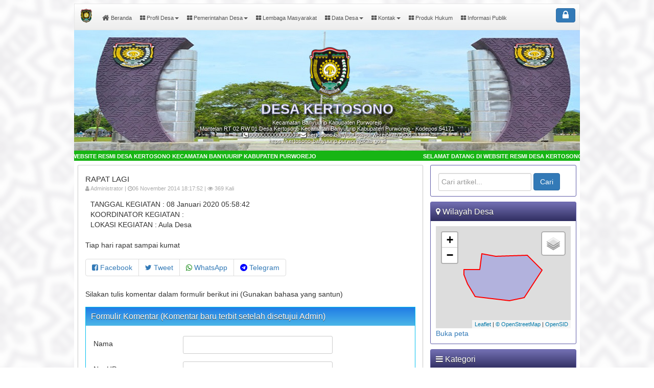

--- FILE ---
content_type: text/html; charset=UTF-8
request_url: https://kertosono-banyuurip.purworejokab.go.id/index.php/artikel/2014/11/6/rapat-lagi
body_size: 9187
content:


<!DOCTYPE HTML PUBLIC "-//W3C//DTD HTML 4.01 Frameset//EN" "http://www.w3.org/TR/html4/frameset.dtd">
<html xmlns="http://www.w3.org/1999/xhtml">
	<head>
		<title>
			Website Resmi Desa Kertosono - Artikel 2014 11 6 - Rapat-lagi		</title>
		<meta content="utf-8" http-equiv="encoding">
		<meta name="keywords" content="OpenSID,opensid,sid,SID,SID CRI,SID-CRI,sid cri,sid-cri,Sistem Informasi Desa,sistem informasi desa, desa Kertosono">
		<meta http-equiv="Content-Type" content="text/html; charset=utf-8" />
		<meta name="viewport" content="width=device-width, initial-scale=1.0">
		<meta property="og:site_name" content="Kertosono"/>
		<meta property="og:type" content="article"/>

					<meta property="og:title" content="Rapat Lagi"/>
			<meta property="og:url" content="https://kertosono-banyuurip.purworejokab.go.id/index.php/artikel/2014/11/6/rapat-lagi"/>
			<meta property="og:image" content="https://kertosono-banyuurip.purworejokab.go.id/desa/upload/artikel/sedang_"/>
			<meta property="og:description" content="Tiap hari rapat sampai kumat ..."/>
			<meta name="description" content="Tiap hari rapat sampai kumat ..."/>
		
					<link rel="shortcut icon" href="https://kertosono-banyuurip.purworejokab.go.id/desa/logo/favicon.ico" />
		
		<link type='text/css' href="https://kertosono-banyuurip.purworejokab.go.id/assets/front/css/first.css" rel='Stylesheet' />
		<link rel="stylesheet" href="https://kertosono-banyuurip.purworejokab.go.id/assets/css/leaflet.css" />
		<link rel="stylesheet" href="https://kertosono-banyuurip.purworejokab.go.id/assets/css/mapbox-gl.css" />
		<link rel="stylesheet" href="https://kertosono-banyuurip.purworejokab.go.id/assets/css/peta.css">

		<!-- Styles untuk tema dan penyesuaiannya di folder desa -->
		<link type='text/css' href="https://kertosono-banyuurip.purworejokab.go.id/themes/hadakewa/css/first.css" rel='Stylesheet' />
		<link type='text/css' href="https://kertosono-banyuurip.purworejokab.go.id/assets/css/font-awesome.min.css" rel='Stylesheet' />
		<link type='text/css' href="https://kertosono-banyuurip.purworejokab.go.id/assets/css/ui-buttons.css" rel='Stylesheet' />

					<link type='text/css' href="https://kertosono-banyuurip.purworejokab.go.id/assets/front/css/colorbox.css" rel='Stylesheet' />
		
					<link type='text/css' href="https://kertosono-banyuurip.purworejokab.go.id/desa/css/hadakewa/desa-web.css" rel='Stylesheet' />
		
		<script src="https://kertosono-banyuurip.purworejokab.go.id/assets/front/js/jquery.js"></script>
		<script src="https://kertosono-banyuurip.purworejokab.go.id/assets/js/leaflet.js"></script>
		<script src="https://kertosono-banyuurip.purworejokab.go.id/assets/front/js/layout.js"></script>
		<script src="https://kertosono-banyuurip.purworejokab.go.id/assets/front/js/bootstrap.min.js"></script>
		<script src="https://kertosono-banyuurip.purworejokab.go.id/assets/js/leaflet-providers.js"></script>
		<script src="https://kertosono-banyuurip.purworejokab.go.id/assets/js/mapbox-gl.js"></script>
		<script src="https://kertosono-banyuurip.purworejokab.go.id/assets/js/leaflet-mapbox-gl.js"></script>
		<script src="https://kertosono-banyuurip.purworejokab.go.id/assets/js/peta.js"></script>

		<!-- Datatables -->
		<link rel="stylesheet" type="text/css" href="https://kertosono-banyuurip.purworejokab.go.id/assets/bootstrap/css/dataTables.bootstrap.min.css">
		<script src="https://kertosono-banyuurip.purworejokab.go.id/assets/bootstrap/js/jquery.dataTables.min.js"></script>
		<script src="https://kertosono-banyuurip.purworejokab.go.id/assets/bootstrap/js/dataTables.bootstrap.min.js"></script>
		<!-- Charts -->
		<script src="https://kertosono-banyuurip.purworejokab.go.id/assets/js/highcharts/highcharts.js"></script>
		<script src="https://kertosono-banyuurip.purworejokab.go.id/assets/js/highcharts/highcharts-3d.js"></script>
		<script src="https://kertosono-banyuurip.purworejokab.go.id/assets/js/highcharts/exporting.js"></script>
		<script src="https://kertosono-banyuurip.purworejokab.go.id/assets/js/highcharts/highcharts-more.js"></script>
		<!-- Untuk carousel, slider, teks_berjalan dan widget aparatur_desa -->
		<script src="https://kertosono-banyuurip.purworejokab.go.id/assets/front/js/jquery.cycle2.min.js"></script>
		<script src="https://kertosono-banyuurip.purworejokab.go.id/assets/front/js/jquery.cycle2.carousel.js"></script>
		<!-- Diperlukan untuk javascript yg mengakses resources -->
		<script type="text/javascript">
			var BASE_URL = "https://kertosono-banyuurip.purworejokab.go.id/";
		</script>
			<script type="text/javascript">
		var csrfParam = 'sidcsrf';
		var getCsrfToken = () => document.cookie.match(new RegExp(csrfParam +'=(\\w+)'))[1]
	</script>
	<script src="https://kertosono-banyuurip.purworejokab.go.id/assets/js/anti-csrf.js"></script>
	</head>
	<body>
		<div id="maincontainer">
			<div id="topsection">
				<div id="header">
					<div id="headercontent">
							<div id="menuwrapper">
								
<link rel="stylesheet" href="https://kertosono-banyuurip.purworejokab.go.id/assets/bootstrap/css/bootstrap.bar.css">
<!--
https://stackoverflow.com/questions/24685000/bootstrap-3-dropdowns-on-hover-and-on-click
$('.navbar-toggle').is(':visible') checks if we are currently in mobile view, $(this).toggleClass('open', true) adds or removes open css class used by bootstrap, and window.location = $(this).attr('href') sends user to location set in the link href.

Di layar PC, hover untuk melihat submenu.
Di mobile, click untuk menampilkan submenu. Pada waktu submenu tampil, klik menu utama untuk
navigasi ke tautannya.
-->
<script>
	jQuery(function($) {
		$('ul.nav li.dropdown').hover(function() {
				if (!$('.navbar-toggle').is(':visible')) {
						$(this).toggleClass('open', true);
				}
		}, function() {
				if (!$('.navbar-toggle').is(':visible')) {
						$(this).toggleClass('open', false);
				}
		});
		$('ul.nav li.dropdown a').click(function(){
				if (!$('.navbar-toggle').is(':visible') && $(this).attr('href') != '#') {
						$(this).toggleClass('open', false);
						window.location = $(this).attr('href')
				} else if ($(this).parent().hasClass('open') && $(this).attr('href') != '#') {
						window.location = $(this).attr('href')
				}
		});
	});
</script>
<link rel="Stylesheet" href="https://kertosono-banyuurip.purworejokab.go.id/assets/front/css/default.css" />
<link rel="Stylesheet" href="https://kertosono-banyuurip.purworejokab.go.id/themes/hadakewa/css/default.css" />

<nav class="navbar navbar-default">
	<div class="container-fluid">
		<div class="navbar-header">
			<button type="button" class="navbar-toggle collapsed" data-toggle="collapse" data-target="#bs-example-navbar-collapse-1" aria-expanded="false">
				<span class="sr-only">Toggle navigation</span>
				<span class="icon-bar"></span>
				<span class="icon-bar"></span>
				<span class="icon-bar"></span>
			</button>
			<a class="navbar-brand" href="https://kertosono-banyuurip.purworejokab.go.id/index.php/first/">
				<img src="https://kertosono-banyuurip.purworejokab.go.id/desa/logo/log_Kab__EZpQ1hw_-_Copy__sid__6Q08VNK.png" alt="Kertosono" width="30px" style="margin:-7px"/>
			</a>
		</div>
		<div class="collapse navbar-collapse" id="bs-example-navbar-collapse-1">
			<ul class="nav navbar-nav">
				<li><a href="https://kertosono-banyuurip.purworejokab.go.id/index.php/first"><i class="fa fa-home fa-lg"></i> Beranda</a></li>
									<li class="dropdown"><a class="dropdown-toggle" data-toggle="dropdown" href="https://kertosono-banyuurip.purworejokab.go.id/index.php/artikel/2013/7/29/profil-desa"><i class="fa fa-th-large"></i> Profil Desa<span class='caret'></span></a>
													<ul class="dropdown-menu">
																	<li><a href="https://kertosono-banyuurip.purworejokab.go.id/index.php/artikel/33">Profil Wilayah Desa</a></li>
																	<li><a href="https://kertosono-banyuurip.purworejokab.go.id/index.php/artikel/2016/8/26/sejarah-desa">Sejarah Desa</a></li>
															</ul>
											</li>
									<li class="dropdown"><a class="dropdown-toggle" data-toggle="dropdown" href="https://kertosono-banyuurip.purworejokab.go.id/index.php/artikel/2014/11/7/pemerintahan-desa"><i class="fa fa-th-large"></i> Pemerintahan Desa<span class='caret'></span></a>
													<ul class="dropdown-menu">
																	<li><a href="https://kertosono-banyuurip.purworejokab.go.id/index.php/artikel/2016/8/24/visi-dan-misi">Visi dan Misi</a></li>
																	<li><a href="https://kertosono-banyuurip.purworejokab.go.id/index.php/artikel/2016/8/24/pemerintah-desa">Pemerintah Desa</a></li>
															</ul>
											</li>
									<li class="dropdown"><a class="dropdown-toggle" data-toggle="dropdown" href="https://kertosono-banyuurip.purworejokab.go.id/index.php/artikel/2013/7/29/lembaga-kemasyarakatan"><i class="fa fa-th-large"></i> Lembaga Masyarakat</a>
											</li>
									<li class="dropdown"><a class="dropdown-toggle" data-toggle="dropdown" href="https://kertosono-banyuurip.purworejokab.go.id/index.php/artikel/2016/8/24/data-desa"><i class="fa fa-th-large"></i> Data Desa<span class='caret'></span></a>
													<ul class="dropdown-menu">
																	<li><a href="https://kertosono-banyuurip.purworejokab.go.id/index.php/first/wilayah">Data Wilayah Administratif</a></li>
																	<li><a href="https://kertosono-banyuurip.purworejokab.go.id/index.php/first/statistik/0">Data Pendidikan dalam KK</a></li>
																	<li><a href="https://kertosono-banyuurip.purworejokab.go.id/index.php/first/statistik/14">Data Pendidikan Ditempuh</a></li>
																	<li><a href="https://kertosono-banyuurip.purworejokab.go.id/index.php/first/statistik/1">Data Pekerjaan</a></li>
																	<li><a href="https://kertosono-banyuurip.purworejokab.go.id/index.php/first/statistik/3">Data Agama</a></li>
																	<li><a href="https://kertosono-banyuurip.purworejokab.go.id/index.php/first/statistik/4">Data Jenis Kelamin</a></li>
																	<li><a href="https://kertosono-banyuurip.purworejokab.go.id/index.php/first/statistik/13">Data Warga Negara</a></li>
															</ul>
											</li>
									<li class="dropdown"><a class="dropdown-toggle" data-toggle="dropdown" href="https://kertosono-banyuurip.purworejokab.go.id/index.php/artikel/2013/7/29/kontak-kami"><i class="fa fa-th-large"></i> Kontak<span class='caret'></span></a>
													<ul class="dropdown-menu">
																	<li><a href="https://kertosono-banyuurip.purworejokab.go.id/index.php/first/"></a></li>
															</ul>
											</li>
									<li class="dropdown"><a class="dropdown-toggle" data-toggle="dropdown" href="https://kertosono-banyuurip.purworejokab.go.id/index.php/peraturan_desa"><i class="fa fa-th-large"></i> Produk Hukum</a>
											</li>
									<li class="dropdown"><a class="dropdown-toggle" data-toggle="dropdown" href="https://kertosono-banyuurip.purworejokab.go.id/index.php/informasi_publik"><i class="fa fa-th-large"></i> Informasi Publik</a>
											</li>
							</ul>
			<ul class="nav navbar-nav navbar-right">
				<a href="https://kertosono-banyuurip.purworejokab.go.id/index.php/siteman"><button class="btn btn-primary navbar-btn"><i class="fa fa-lock fa-lg"></i></button></a>
			</ul>
		</div><!-- /.navbar-collapse -->
	</div>
</nav>
							</div>
					</div>
				</div>
				<div id="headleft">
					<div id="divlogo">
						<div id="divlogo-img">
							<div class="intube">
								<a href="https://kertosono-banyuurip.purworejokab.go.id/index.php/first/">
								<img src="https://kertosono-banyuurip.purworejokab.go.id/desa/logo/log_Kab__EZpQ1hw_-_Copy__sid__6Q08VNK.png" alt="Kertosono"/></a>
							</div>
						</div>
						<div id="divlogo-txt">
							<div class="intube">
								<div id="siteTitle">
									<h1>
										<span id="header_sebutan_desa">
											Desa 										</span>
										Kertosono									</h1>
									<h3>
										Kecamatan Banyuurip Kabupaten Purworejo<br />
										Montelan RT 02 RW 01 Desa Kertosono Kecamatan Banyuurip Kabupaten Purworejo - Kodepos 54171<br />
										<i class="fa fa-phone-square"></i> 000000000000000 - <i class="fa fa-envelope"></i> kertosono.banyuurip@purworejokab.go.id<br />
										<div id="h1_1">https://kertosono-banyuurip.purworejokab.go.id</div>
									</h3>
								</div>
							</div>
						</div>
					</div>

					<br class="clearboth"/>
				</div>
				<div class="innertube">

				</div>
			</div>
								
<!--
	Untuk bisa menghentikan scroller, perlu menambah plugin jquery.pause
	dan mengubah jquery.cycle2.carousel.js, mengikuti contoh di
	https://github.com/malsup/cycle2/issues/178
 -->

	<script src="https://kertosono-banyuurip.purworejokab.go.id/assets/front/js/jquery.pause.min.js"></script>
	<script type="text/javascript">
		$(document).ready(function()
		{
			$('#scroller').cycle(
			{
				fx: 'carousel',
				speed: 20000,
				timeout: '10',
				easing: 'linear',
				pauseOnHover: true,
				slides: '> span',
				throttleSpeed: true
			});

			$('#scroller').on('cycle-paused', function(event, opts)
			{
				$('#scroller span.cycle-slide').each(function() {
						this.style.color = "#ffff00";
				});
			});

			$('#scroller').on('cycle-resumed', function(event, opts)
			{
				$('#scroller span.cycle-slide').each(function() {
						this.style.color = "#ffffff";
				});
			});
		});
	</script>

	<div id="scroller" class="teks_berjalan" style="margin-bottom: 0px; padding-bottom: 3px;">
					<span class="teks">
				SELAMAT DATANG DI WEBSITE RESMI DESA KERTOSONO KECAMATAN BANYUURIP KABUPATEN PURWOREJO									<a href="https://kertosono-banyuurip.purworejokab.go.id/index.php/artikel/" target="_blank"></a>
							</span>
				<span>&nbsp;</span>
	</div>
							<br class="clearboth"/>
			<div id="contentwrapper">
				<div id="contentcolumn">
					<div class="innertube">
						
	<div class="artikel" id="artikel-Rapat Lagi">
		<h2 class="judul">Rapat Lagi</h2>
		<h3 class="kecil">
			<i class="fa fa-user"></i> Administrator |
			<i class="fa fa-clock-o"></i>06 November 2014 18:17:52 |
						<i class="fa fa-eye"></i> 369 Kali		</h3>

					<div class="detail_agenda box box-info">
				<div class="box-body">
					<p>TANGGAL KEGIATAN : 08 Januari 2020 05:58:42</p>
					<p>KOORDINATOR KEGIATAN : </p>
					<p>LOKASI KEGIATAN : Aula Desa	</p>
				</div>
			</div>
		
				<div class="teks"><p>Tiap hari rapat sampai kumat</p></div>

								
		<div class="form-group" style="clear:both;">
			<ul id="pageshare" title="Bagikan ke teman anda" class="pagination">
				<li class="sbutton" id="fb"><a name="fb_share" href="http://www.facebook.com/sharer.php?u=https://kertosono-banyuurip.purworejokab.go.id/index.php/artikel/2014/11/6/rapat-lagi" target="_blank"><i class="fa fa-facebook-square"></i>&nbsp;Facebook</a></li>
				<li class="sbutton" id="rt"><a href="http://twitter.com/share?url=https://kertosono-banyuurip.purworejokab.go.id/index.php/artikel/2014/11/6/rapat-lagi" class="twitter-share-button" target="_blank"><i class="fa fa-twitter"></i>&nbsp;Tweet</a></li>
				<li class="sbutton" id="wa_share"><a href="https://api.whatsapp.com/send?text=https://kertosono-banyuurip.purworejokab.go.id/index.php/artikel/2014/11/6/rapat-lagi" target="_blank"><i class="fa fa-whatsapp" style="color:green"></i>&nbsp;WhatsApp</a></li>
				<li class="sbutton" id="tele_share"><a href="https://telegram.me/share/url?url=https://kertosono-banyuurip.purworejokab.go.id/index.php/artikel/2014/11/6/rapat-lagi&text=Rapat Lagi" target="_blank"><i class="fa fa-telegram" style="color:blue"></i>&nbsp;Telegram</a></li>
			</ul>
		</div>

		<div class="form-group" id="kolom-komentar">
							<div>Silakan tulis komentar dalam formulir berikut ini (Gunakan bahasa yang santun)</div>
					</div>
		<div class="form-group group-komentar">
							<div class="box box-default">
					<div class="box-header">
						<h3 class="box-title">Formulir Komentar (Komentar baru terbit setelah disetujui Admin)</h3>
					</div>

					<!-- Tampilkan hanya jika 'flash_message' ada -->
															<div class="box-body">
						<form id="form-komentar" class="form-validasi" name="form" action="https://kertosono-banyuurip.purworejokab.go.id/index.php/add_comment/83" method="POST" onSubmit="return validasi(this);">
							<table width="100%">
								<tr class="komentar nama">
									<td>Nama</td>
									<td>
										<input type="text" name="owner" class="required" maxlength="50" value="">
									</td>
								</tr>
								<tr class="komentar alamat">
									<td>No. HP</td>
									<td>
										<input type="text" class="number required" name="no_hp" maxlength="30" value="">
									</td>
								</tr>
								<tr class="komentar alamat">
									<td>Alamat e-mail</td>
									<td>
										<input type="text" name="email" class="email" maxlength="30" value="">
									</td>
								</tr>
								<tr class="komentar pesan">
									<td valign="top">Komentar</td>
									<td>
										<textarea class="required" name="komentar"></textarea>
									</td>
								</tr>
								<tr class="captcha"><td>&nbsp;</td>
									<td>
										<img id="captcha" src="https://kertosono-banyuurip.purworejokab.go.id/securimage/securimage_show.php" alt="CAPTCHA Image"/>
										<a href="#" onclick="document.getElementById('captcha').src = 'https://kertosono-banyuurip.purworejokab.go.id/securimage/securimage_show.php?' + Math.random(); return false">[ Ganti gambar ]</a>
									</td>
								</tr>
								<tr class="captcha_code">
									<td>&nbsp;</td>
									<td>
										<input type="text" name="captcha_code" class="required" maxlength="6" value=""/> Isikan kode di gambar
									</td>
								</tr>
								<tr class="submit">
									<td>&nbsp;</td>
									<td><input type="submit" value="Kirim"></td>
								</tr>
							</table>
						</form>
					</div>
				</div>
					</div>
	</div>
					</div>
				</div>
			</div>

			<div id="rightcolumn">
				<div class="innertube">
					
<div class="box box-primary box-solid">
	<div class="box-body">
		<form method=get action="https://kertosono-banyuurip.purworejokab.go.id/index.php/first" class="form-inline">
			<input type="text" name="cari" class="form-control" maxlength="50" value="" placeholder="Cari artikel...">
			<button type="submit" class="btn btn-primary">Cari</button>
		</form>
	</div>
</div>

<!-- Tampilkan Widget -->
<!-- widget Peta Wilayah Desa -->
<div class="box box-primary box-solid">
    <div class="box-header">
        <h3 class="box-title">
        <i class="fa fa-map-marker"></i>
        Wilayah Desa</h3>
    </div>
    <div class="box-body">
        <div id="map_wilayah" style="height:200px;"></div>
        <a href="https://www.openstreetmap.org/#map=15/-7.7569832/109.9479572">Buka peta</a>
    </div>
</div>

<script>
  //Jika posisi kantor desa belum ada, maka posisi peta akan menampilkan seluruh Indonesia
      var posisi = [-7.7569832,109.9479572];
    var zoom = 16;
  
  //Style polygon
  var style_polygon = {
    stroke: true,
    color: '#FF0000',
    opacity: 1,
    weight: 2,
    fillColor: '#8888dd',
    fillOpacity: 0.5
  };
  var wilayah_desa = L.map('map_wilayah').setView(posisi, zoom);

  //Menampilkan BaseLayers Peta
  var baseLayers = getBaseLayers(wilayah_desa, '');

  L.control.layers(baseLayers, null, {position: 'topright', collapsed: true}).addTo(wilayah_desa);

      var polygon_desa = [[[-7.755170473910127,109.94312524795534],[-7.757274242417334,109.94441270828247],[-7.75797549624819,109.9501419067383],[-7.7574442434533655,109.95263099670412],[-7.752832941008682,109.95565652847291],[-7.750410460256765,109.9531674385071],[-7.750537963120035,109.94782447814943],[-7.7500917029296374,109.94548559188844],[-7.752769256975393,109.94518518447877],[-7.752769256975393,109.94250297546388],[-7.753619270570625,109.94248151779176]]];
    var kantor_desa = L.polygon(polygon_desa, style_polygon).bindTooltip("Wilayah Desa").addTo(wilayah_desa);
    wilayah_desa.fitBounds(kantor_desa.getBounds());
  </script>
<div class="box box-primary box-solid">
	<div class="box-header">
		<h3 class="box-title"><i class="fa fa-bars"></i> Kategori</h3>
	</div>
	<div class="box-body">
		<ul id="ul-menu" class="main">
							<li><a href="https://kertosono-banyuurip.purworejokab.go.id/index.php/artikel/kategori/berita-desa">Berita Desa</a>
									</li>
							<li><a href="https://kertosono-banyuurip.purworejokab.go.id/index.php/artikel/kategori/program-kerja">Program Kerja</a>
									</li>
							<li><a href="https://kertosono-banyuurip.purworejokab.go.id/index.php/artikel/kategori/peraturan-desa">Peraturan Desa</a>
									</li>
					</ul>
	</div>
</div>
<link type='text/css' href="https://kertosono-banyuurip.purworejokab.go.id/assets/front/css/slider.css" rel='Stylesheet' />
<script src="https://kertosono-banyuurip.purworejokab.go.id/assets/front/js/jquery.cycle2.caption2.min.js"></script>
<style type="text/css">
#aparatur_desa .cycle-pager span
{
	height: 10px;
	width: 10px;
}
.cycle-slideshow
{
	max-height: none;
	margin-bottom: 0px;
	border: 0px;
}
.cycle-next, .cycle-prev
{
	mix-blend-mode: difference;
}
</style>
<!-- widget Aparatur Desa -->
<div class="box box-primary box-solid">

	<div class="box-header">
		<h3 class="box-title"><i class="fa fa-user"></i> Aparatur Desa</h3>
	</div>

	<div class="box-body">
		<div id="aparatur_desa" class="cycle-slideshow"
		data-cycle-pause-on-hover=true
		data-cycle-fx=scrollHorz
		data-cycle-timeout=2000
		data-cycle-caption-plugin=caption2
		data-cycle-overlay-fx-out="slideUp"
		data-cycle-overlay-fx-in="slideDown"
		data-cycle-auto-height=		>

					<span class="cycle-pager"></span>  <!-- Untuk membuat tanda bulat atau link pada slider -->
		
						<img src="https://kertosono-banyuurip.purworejokab.go.id/assets/files/user_pict/kuser.png"
				data-cycle-title="<span class='cycle-overlay-title'>Puji Upeni</span>"
				data-cycle-desc="Kepala Desa<br />NIPD : ">
						<img src="https://kertosono-banyuurip.purworejokab.go.id/assets/files/user_pict/kuser.png"
				data-cycle-title="<span class='cycle-overlay-title'>Tumijo</span>"
				data-cycle-desc="Kaur Keuangan<br />NIPD : ">
						<img src="https://kertosono-banyuurip.purworejokab.go.id/assets/files/user_pict/kuser.png"
				data-cycle-title="<span class='cycle-overlay-title'>Suheriyanto</span>"
				data-cycle-desc="Kaur Perencanaan<br />NIPD : ">
						<img src="https://kertosono-banyuurip.purworejokab.go.id/assets/files/user_pict/kuser.png"
				data-cycle-title="<span class='cycle-overlay-title'>Leonar Pamungkas</span>"
				data-cycle-desc="Kasi Kesejahteraan<br />NIPD : ">
						<img src="https://kertosono-banyuurip.purworejokab.go.id/assets/files/user_pict/kuser.png"
				data-cycle-title="<span class='cycle-overlay-title'>Setiawan Bunanto</span>"
				data-cycle-desc="Kasi Pelayanan<br />NIPD : ">
						<img src="https://kertosono-banyuurip.purworejokab.go.id/assets/files/user_pict/kuser.png"
				data-cycle-title="<span class='cycle-overlay-title'>Apri Priyo Purnomo</span>"
				data-cycle-desc="Kaur Pemerintahan <br />NIPD : ">
						<img src="https://kertosono-banyuurip.purworejokab.go.id/assets/files/user_pict/kuser.png"
				data-cycle-title="<span class='cycle-overlay-title'>Imam Noor Rahmad</span>"
				data-cycle-desc="Sekretaris Desa<br />NIPD : ">
						<img src="https://kertosono-banyuurip.purworejokab.go.id/assets/files/user_pict/kuser.png"
				data-cycle-title="<span class='cycle-overlay-title'>Barjaki</span>"
				data-cycle-desc="Kaur Tu dan Umum<br />NIPD : ">
						<img src="https://kertosono-banyuurip.purworejokab.go.id/assets/files/user_pict/kuser.png"
				data-cycle-title="<span class='cycle-overlay-title'>Sugeng Sumbodo</span>"
				data-cycle-desc="Kadus I<br />NIPD : ">
						<img src="https://kertosono-banyuurip.purworejokab.go.id/assets/files/user_pict/kuser.png"
				data-cycle-title="<span class='cycle-overlay-title'>Supriyadi</span>"
				data-cycle-desc="Kadus II<br />NIPD : ">
						<img src="https://kertosono-banyuurip.purworejokab.go.id/assets/files/user_pict/kuser.png"
				data-cycle-title="<span class='cycle-overlay-title'>Sugandi</span>"
				data-cycle-desc="Kadus III<br />NIPD : ">
			</div>
</div>
</div>
<!-- widget Sinergi Program-->

<style>
	#sinergi_program
	{
		text-align: center;
	}

	#sinergi_program table
	{
		margin: auto;
	}

	#sinergi_program img
	{
		max-width: 100%;
		max-height: 100%;
		transition: all 0.5s;
		-o-transition: all 0.5s;
		-moz-transition: all 0.5s;
		-webkit-transition: all 0.5s;
	}

	#sinergi_program img:hover
	{
		transition: all 0.3s;
		-o-transition: all 0.3s;
		-moz-transition: all 0.3s;
		-webkit-transition: all 0.3s;
		transform: scale(1.5);
		-moz-transform: scale(1.5);
		-o-transform: scale(1.5);
		-webkit-transform: scale(1.5);
		box-shadow: 2px 2px 6px rgba(0,0,0,0.5);
	}
</style>
<div class="box box-primary box-solid">
	<div class="box-header">
		<h3 class="box-title"><i class="fa fa-external-link"></i> Sinergi Program</h3>
	</div>
	<div id="sinergi_program" class="box-body">
		<table>
			
					</table>
	</div>
</div>			<div class="box box-primary box-solid">
				<div class="box-header">
					<h3 class="box-title">Pemkab Purworejo</h3>
				</div>
				<div class="box-body">
					<a href="https://www.purworejokab.go.id"><img class=
"img-fluid img-thumbnail" src=
"https://kertosono-banyuurip.purworejokab.go.id/desa/logo/logo-desa.png"></a>
 <a href=
"https://play.google.com/store/apps/details?id=id.purworejokab.aduanv2"><img class="img-fluid img-thumbnail" src=
"https://kertosono-banyuurip.purworejokab.go.id/desa/logo/porjo.png"></a>
 <a href=
"https://layanan-disdukcapil.purworejokab.go.id/"><img class=
"img-fluid img-thumbnail" src=
"https://kertosono-banyuurip.purworejokab.go.id/desa/logo/sindolalak.png"></a>				</div>
			</div>
		<!-- Widget Agenda -->

<style type="text/css">
	#agenda .tab-content { margin-top: 10px; }
</style>

<div class="box box-primary box-solid">
	<div class="box-header">
		<h3 class="box-title"><i class="fa fa-calendar"></i> Agenda</a></h3>
	</div>
	<div id="agenda" class="box-body">
		<ul class="nav nav-tabs">
													<li class="active"><a data-toggle="tab" href="#lama">Lama</a></li>
					</ul>

		<div class="tab-content">
							<div id="hari-ini" class="tab-pane fade in active">
					<ul class="sidebar-latest">
											</ul>
				</div>

				<div id="yad" class="tab-pane fade in active">
					<ul class="sidebar-latest">
											</ul>
				</div>

				<div id="lama" class="tab-pane fade in active">
					<marquee onmouseover="this.stop()" onmouseout="this.start()" scrollamount="2" direction="up" width="100%" height="100" align="center" behavior=”alternate”>
						<ul class="sidebar-latest">
															<li>
									<table id="table-agenda" width="100%">
										<tr>
											<td colspan="3"><a href="https://kertosono-banyuurip.purworejokab.go.id/index.php/artikel/2014/11/6/rapat-lagi">Rapat Lagi</a></td>
										</tr>
										<tr>
											<th id="label-meta-agenda" width="40%">Waktu</th>
											<td width="5%">:</td>
											<td id="isi-meta-agenda" width="55%">08 Januari 2020 05:58:42</td>
										</tr>
										<tr>
											<th id="label-meta-agenda">Lokasi</th>
											<td>:</td>
											<td id="isi-meta-agenda">Aula Desa</td>
										</tr>
										<tr>
											<th id="label-meta-agenda">Koordinator</th>
											<td>:</td>
											<td id="isi-meta-agenda"></td>
										</tr>
									</table>
								</li>
															<li>
									<table id="table-agenda" width="100%">
										<tr>
											<td colspan="3"><a href="https://kertosono-banyuurip.purworejokab.go.id/index.php/artikel/2013/7/30/agenda">Rapat bulanan</a></td>
										</tr>
										<tr>
											<th id="label-meta-agenda" width="40%">Waktu</th>
											<td width="5%">:</td>
											<td id="isi-meta-agenda" width="55%">09 April 2020 05:59:18</td>
										</tr>
										<tr>
											<th id="label-meta-agenda">Lokasi</th>
											<td>:</td>
											<td id="isi-meta-agenda">Ruang rapat</td>
										</tr>
										<tr>
											<th id="label-meta-agenda">Koordinator</th>
											<td>:</td>
											<td id="isi-meta-agenda"></td>
										</tr>
									</table>
								</li>
													</ul>
					</marquee>
				</div>
					</div>
	</div>
</div>
<!-- widget Galeri-->
<div class="box box-primary box-solid">
	<div class="box-header">
		<h3 class="box-title"><a href="https://kertosono-banyuurip.purworejokab.go.id/index.php/first/gallery"><i class="fa fa-camera"></i> Galeri Foto</a></h3>
	</div>
	<div class="box-body">
		<ul id="li-komentar" class="sidebar-latest">
																			</ul>
	</div>
</div>
<!-- widget Statistik -->
<style type="text/css">
	.highcharts-xaxis-labels tspan
	{
		font-size: 8px;
	}
</style>
<div class="box box-primary box-solid">
	<div class="box-header">
		<h3 class="box-title"><a href="https://kertosono-banyuurip.purworejokab.go.id/index.php/first/statistik/4"><i class="fa fa-bar-chart"></i> Statistik Desa Kertosono</a></h3>
	</div>
	<div class="box-body">
		<script type="text/javascript">
			$(function ()
			{
				var chart_widget;
				$(document).ready(function ()
				{
					// Build the chart
					chart_widget = new Highcharts.Chart(
					{
						chart:
						{
							renderTo: 'container_widget',
							plotBackgroundColor: null,
							plotBorderWidth: null,
							plotShadow: false
						},
						title:
						{
							text: 'Jumlah Penduduk'
						},
						yAxis:
						{
							title:
							{
								text: 'Jumlah'
							}
						},
						xAxis:
						{
							categories:
							[
																											['46 <br> LAKI-LAKI'],
																																				['51 <br> PEREMPUAN'],
																																																																						['97 <br> TOTAL'],
																								]
						},
						legend:
						{
							enabled:false
						},
						plotOptions:
						{
							series:
							{
								colorByPoint: true
							},
							column:
							{
								pointPadding: 0,
								borderWidth: 0
							}
						},
						series: [
						{
							type: 'column',
							name: 'Populasi',
							data: [
																											['LAKI-LAKI',46],
																																				['PEREMPUAN',51],
																																																																						['TOTAL',97],
																								]
						}]
					});
				});
			});
		</script>
		<div id="container_widget" style="width: 100%; height: 300px; margin: 0 auto"></div>
	</div>
</div>
<!-- widget Komentar-->
<div class="box box-primary box-solid">
  <div class="box-header">
    <h3 class="box-title"><i class="fa fa-comments"></i> Komentar Terkini</h3>
  </div>
  <div class="box-body">
    <marquee onmouseover="this.stop()" onmouseout="this.start()" scrollamount="2" direction="up" width="100%" height="100" align="center" behavior=”alternate”>
      <ul class="sidebar-latest" id="li-komentar">
              </ul>
    </marquee>
  </div>
</div><!-- widget SocMed -->

<div class="box box-primary box-solid">
  <div class="box-header">
    <h3 class="box-title"><i class="fa fa-globe"></i> Info Media Sosial</h3>
  </div>
  <div class="box-body">
				  		    <a href="https://web.facebook.com/https://www.facebook.com/groups/OpenSID/" target="_blank">
		    	<img src="https://kertosono-banyuurip.purworejokab.go.id/assets/front/fb.png" alt="Facebook" style="width:50px;height:50px;"/>
		    </a>
		  				  				  				  				  		  </div>
</div>
<style type="text/css">
	button.btn {
		margin-left: 0px;
	}

	#collapse2 {
		margin-top: 5px;
	}

	button[aria-expanded=true] .fa-chevron-down {
		display: none;
	}

	button[aria-expanded=false] .fa-chevron-up {
		display: none;
	}

	.tabel-info {
		width: 100%;
	}

	.tabel-info, tr {
		border-bottom: 1px;
		border: 0px solid;
	}

	.tabel-info, td {
		border: 0px solid;
		height: 30px;
		padding: 5px;
	}

</style>
<!-- widget Peta Lokasi Kantor Desa -->
<div class="box box-primary box-solid">
	<div class="box-header">
		<h3 class="box-title">
			<i class="fa fa-map-marker"></i>Lokasi Kantor Desa		</h3>
	</div>
	<div class="box-body">
		<div id="map_canvas" style="height:200px;"></div>
		<button class="btn btn-success btn-block"><a href="https://www.openstreetmap.org/#map=15/-7.7569832/109.9479572" style="color:#fff;" target="_blank">Buka Peta</a></button>
		<button class="btn btn-success btn-block" data-toggle="collapse" data-target="#collapse2" aria-expanded="false">
			Detail
			<i class="fa fa-chevron-up pull-right"></i>
			<i class="fa fa-chevron-down pull-right"></i>
		</button>
		<div id="collapse2" class="panel-collapse collapse">
			<br>
							<img class="img-responsive" src="https://kertosono-banyuurip.purworejokab.go.id/desa/logo/IMG_20251003_053749__sid__9c7wRmx.jpg" alt="Kantor Desa">
				<hr>
						<div class="info-desa">
				<table class="table-info">
					<tr>
						<td width="25%">Alamat</td>
						<td>:</td>
						<td width="70%">Montelan RT 02 RW 01 Desa Kertosono Kecamatan Banyuurip Kabupaten Purworejo</td>
					</tr>
					<tr>
						<td width="25%">Desa </td>
						<td>:</td>
						<td width="70%">Kertosono</td>
					</tr>
					<tr>
						<td width="25%">Kecamatan</td>
						<td>:</td>
						<td width="70%">Banyuurip</td>
					</tr>
					<tr>
						<td width="25%">Kabupaten</td>
						<td>:</td>
						<td width="70%">Purworejo</td>
					</tr>
					<tr>
						<td width="25%">Kodepos</td>
						<td>:</td>
						<td width="70%">54171</td>
					</tr>
					<tr>
						<td width="25%">Telepon</td>
						<td>:</td>
						<td width="70%">000000000000000</td>
					</tr>
					<tr>
						<td width="25%">Email</td>
						<td>:</td>
						<td width="70%">kertosono.banyuurip@purworejokab.go.id</td>
					</tr>
				</table>
			</div>
		</div>
	</div>
</div>

<script>
	//Jika posisi kantor desa belum ada, maka posisi peta akan menampilkan seluruh Indonesia
			var posisi = [-7.7569832,109.9479572];
		var zoom = 16;
	
	var lokasi_kantor = L.map('map_canvas').setView(posisi, zoom);

	//Menampilkan BaseLayers Peta
	var baseLayers = getBaseLayers(lokasi_kantor, '');

	L.control.layers(baseLayers, null, {position: 'topright', collapsed: true}).addTo(lokasi_kantor);

	//Jika posisi kantor desa belum ada, maka posisi peta akan menampilkan seluruh Indonesia
			var kantor_desa = L.marker(posisi).addTo(lokasi_kantor);
	</script>
<!-- widget Statistik Pengunjung -->

<div class="box box-primary box-solid">
	<div class="box-header">
		<h3 class="box-title"><i class="fa fa-bar-chart-o"></i> Statistik Pengunjung</h3>
	</div>
	<div class="box-body">
				<div id="container" align="center">
			<table cellpadding="0" cellspacing="0" class="counter">
				<tr>
					<td> Hari ini</td>
					<td><img src="https://kertosono-banyuurip.purworejokab.go.id//assets/images/counter/0.gif" align="absmiddle"/><img src="https://kertosono-banyuurip.purworejokab.go.id//assets/images/counter/0.gif" align="absmiddle"/><img src="https://kertosono-banyuurip.purworejokab.go.id//assets/images/counter/0.gif" align="absmiddle"/><img src="https://kertosono-banyuurip.purworejokab.go.id//assets/images/counter/0.gif" align="absmiddle"/><img src="https://kertosono-banyuurip.purworejokab.go.id//assets/images/counter/animasi/4.gif" align="absmiddle" /></td>
				</tr>
				<tr>
					<td valign="middle" height="20">Kemarin </td>
					<td valign="middle"><img src="https://kertosono-banyuurip.purworejokab.go.id//assets/images/counter/0.gif" align="absmiddle"/><img src="https://kertosono-banyuurip.purworejokab.go.id//assets/images/counter/0.gif" align="absmiddle"/><img src="https://kertosono-banyuurip.purworejokab.go.id//assets/images/counter/0.gif" align="absmiddle"/><img src="https://kertosono-banyuurip.purworejokab.go.id//assets/images/counter/2.gif" align="absmiddle"/><img src="https://kertosono-banyuurip.purworejokab.go.id//assets/images/counter/animasi/2.gif" align="absmiddle" /></td>
				</tr>
				<tr>
					<td valign="middle" height="20">Jumlah pengunjung</td>
					<td valign="middle"><img src="https://kertosono-banyuurip.purworejokab.go.id//assets/images/counter/5.gif" align="absmiddle"/><img src="https://kertosono-banyuurip.purworejokab.go.id//assets/images/counter/2.gif" align="absmiddle"/><img src="https://kertosono-banyuurip.purworejokab.go.id//assets/images/counter/3.gif" align="absmiddle"/><img src="https://kertosono-banyuurip.purworejokab.go.id//assets/images/counter/3.gif" align="absmiddle"/><img src="https://kertosono-banyuurip.purworejokab.go.id//assets/images/counter/animasi/5.gif" align="absmiddle" /></td>
				</tr>
			</table>
		</div>
	</div>
</div>
<!-- widget Arsip Artikel -->

<style type="text/css">
	#arsip_artikel .nav > li.active > a { color: green }
	#arsip_artikel img { width: 30%; margin:0 6px 4px 0; float: left;}
	#arsip_artikel td { padding-bottom: 2px; }
</style>
<div class="box box-primary box-solid">
	<div class="box-header">
		<h3 class="box-title"><a href="https://kertosono-banyuurip.purworejokab.go.id/index.php/arsip"><i class="fa fa-archive"></i> Arsip Artikel</a></h3>
	</div>
	<div id="arsip_artikel" class="box-body">
		<ul class="nav nav-tabs">
			<li class="active"><a data-toggle="tab" href="#terkini">Terkini</a></li>
			<li><a data-toggle="tab" href="#populer">Populer</a></li>
			<li><a data-toggle="tab" href="#acak">Acak</a></li>
		</ul>
		<div class="tab-content">

							<div id="terkini" class="tab-pane fade in active">
					<table>
													<tr>
								<td>
									<a href="https://kertosono-banyuurip.purworejokab.go.id/index.php/artikel/2016/8/26/sejarah-desa">
																					<img class="img-fluid img-thumbnail" src="https://kertosono-banyuurip.purworejokab.go.id/assets/images/404-image-not-found.jpg"/>
																				<div align="justify">
											<small><span class="meta_date">26 Agustus 2016 | <i class="fa fa-eye"></i> 715 Kali</span><br><font color="green">Sejarah Desa</font></small>
										</div>
									</a>
								</td>
							</tr>
													<tr>
								<td>
									<a href="https://kertosono-banyuurip.purworejokab.go.id/index.php/artikel/2016/8/26/wilayah-desa">
																					<img class="img-fluid img-thumbnail" src="https://kertosono-banyuurip.purworejokab.go.id/desa/upload/artikel/sedang_1549419108_desa.jpg"/>
																				<div align="justify">
											<small><span class="meta_date">26 Agustus 2016 | <i class="fa fa-eye"></i> 543 Kali</span><br><font color="green">Wilayah Desa</font></small>
										</div>
									</a>
								</td>
							</tr>
													<tr>
								<td>
									<a href="https://kertosono-banyuurip.purworejokab.go.id/index.php/artikel/2016/8/24/data-desa">
																					<img class="img-fluid img-thumbnail" src="https://kertosono-banyuurip.purworejokab.go.id/assets/images/404-image-not-found.jpg"/>
																				<div align="justify">
											<small><span class="meta_date">24 Agustus 2016 | <i class="fa fa-eye"></i> 589 Kali</span><br><font color="green">Data Desa</font></small>
										</div>
									</a>
								</td>
							</tr>
													<tr>
								<td>
									<a href="https://kertosono-banyuurip.purworejokab.go.id/index.php/artikel/2016/8/24/visi-dan-misi">
																					<img class="img-fluid img-thumbnail" src="https://kertosono-banyuurip.purworejokab.go.id/desa/upload/artikel/sedang_1549419057_visi-850x442.jpg"/>
																				<div align="justify">
											<small><span class="meta_date">24 Agustus 2016 | <i class="fa fa-eye"></i> 660 Kali</span><br><font color="green">Visi dan Misi</font></small>
										</div>
									</a>
								</td>
							</tr>
													<tr>
								<td>
									<a href="https://kertosono-banyuurip.purworejokab.go.id/index.php/artikel/2016/8/24/pemerintah-desa">
																					<img class="img-fluid img-thumbnail" src="https://kertosono-banyuurip.purworejokab.go.id/assets/images/404-image-not-found.jpg"/>
																				<div align="justify">
											<small><span class="meta_date">24 Agustus 2016 | <i class="fa fa-eye"></i> 665 Kali</span><br><font color="green">Pemerintah Desa</font></small>
										</div>
									</a>
								</td>
							</tr>
													<tr>
								<td>
									<a href="https://kertosono-banyuurip.purworejokab.go.id/index.php/artikel/2014/11/7/pemerintahan-desa">
																					<img class="img-fluid img-thumbnail" src="https://kertosono-banyuurip.purworejokab.go.id/assets/images/404-image-not-found.jpg"/>
																				<div align="justify">
											<small><span class="meta_date">07 November 2014 | <i class="fa fa-eye"></i> 703 Kali</span><br><font color="green">Pemerintahan Desa</font></small>
										</div>
									</a>
								</td>
							</tr>
													<tr>
								<td>
									<a href="https://kertosono-banyuurip.purworejokab.go.id/index.php/artikel/2014/4/30/linmas">
																					<img class="img-fluid img-thumbnail" src="https://kertosono-banyuurip.purworejokab.go.id/assets/images/404-image-not-found.jpg"/>
																				<div align="justify">
											<small><span class="meta_date">30 April 2014 | <i class="fa fa-eye"></i> 322 Kali</span><br><font color="green">LinMas</font></small>
										</div>
									</a>
								</td>
							</tr>
											</table>
				</div>
							<div id="populer" class="tab-pane fade in ">
					<table>
													<tr>
								<td>
									<a href="https://kertosono-banyuurip.purworejokab.go.id/index.php/artikel/2016/8/26/sejarah-desa">
																					<img class="img-fluid img-thumbnail" src="https://kertosono-banyuurip.purworejokab.go.id/assets/images/404-image-not-found.jpg"/>
																				<div align="justify">
											<small><span class="meta_date">26 Agustus 2016 | <i class="fa fa-eye"></i> 715 Kali</span><br><font color="green">Sejarah Desa</font></small>
										</div>
									</a>
								</td>
							</tr>
													<tr>
								<td>
									<a href="https://kertosono-banyuurip.purworejokab.go.id/index.php/artikel/2014/11/7/pemerintahan-desa">
																					<img class="img-fluid img-thumbnail" src="https://kertosono-banyuurip.purworejokab.go.id/assets/images/404-image-not-found.jpg"/>
																				<div align="justify">
											<small><span class="meta_date">07 November 2014 | <i class="fa fa-eye"></i> 703 Kali</span><br><font color="green">Pemerintahan Desa</font></small>
										</div>
									</a>
								</td>
							</tr>
													<tr>
								<td>
									<a href="https://kertosono-banyuurip.purworejokab.go.id/index.php/artikel/2016/8/24/pemerintah-desa">
																					<img class="img-fluid img-thumbnail" src="https://kertosono-banyuurip.purworejokab.go.id/assets/images/404-image-not-found.jpg"/>
																				<div align="justify">
											<small><span class="meta_date">24 Agustus 2016 | <i class="fa fa-eye"></i> 665 Kali</span><br><font color="green">Pemerintah Desa</font></small>
										</div>
									</a>
								</td>
							</tr>
													<tr>
								<td>
									<a href="https://kertosono-banyuurip.purworejokab.go.id/index.php/artikel/2016/8/24/visi-dan-misi">
																					<img class="img-fluid img-thumbnail" src="https://kertosono-banyuurip.purworejokab.go.id/desa/upload/artikel/sedang_1549419057_visi-850x442.jpg"/>
																				<div align="justify">
											<small><span class="meta_date">24 Agustus 2016 | <i class="fa fa-eye"></i> 660 Kali</span><br><font color="green">Visi dan Misi</font></small>
										</div>
									</a>
								</td>
							</tr>
													<tr>
								<td>
									<a href="https://kertosono-banyuurip.purworejokab.go.id/index.php/artikel/2013/7/29/profil-desa">
																					<img class="img-fluid img-thumbnail" src="https://kertosono-banyuurip.purworejokab.go.id/assets/images/404-image-not-found.jpg"/>
																				<div align="justify">
											<small><span class="meta_date">29 Juli 2013 | <i class="fa fa-eye"></i> 650 Kali</span><br><font color="green">Profil Desa</font></small>
										</div>
									</a>
								</td>
							</tr>
													<tr>
								<td>
									<a href="https://kertosono-banyuurip.purworejokab.go.id/index.php/artikel/2013/7/29/kontak-kami">
																					<img class="img-fluid img-thumbnail" src="https://kertosono-banyuurip.purworejokab.go.id/assets/images/404-image-not-found.jpg"/>
																				<div align="justify">
											<small><span class="meta_date">29 Juli 2013 | <i class="fa fa-eye"></i> 619 Kali</span><br><font color="green">Kontak Kami</font></small>
										</div>
									</a>
								</td>
							</tr>
													<tr>
								<td>
									<a href="https://kertosono-banyuurip.purworejokab.go.id/index.php/artikel/2016/8/24/data-desa">
																					<img class="img-fluid img-thumbnail" src="https://kertosono-banyuurip.purworejokab.go.id/assets/images/404-image-not-found.jpg"/>
																				<div align="justify">
											<small><span class="meta_date">24 Agustus 2016 | <i class="fa fa-eye"></i> 589 Kali</span><br><font color="green">Data Desa</font></small>
										</div>
									</a>
								</td>
							</tr>
											</table>
				</div>
							<div id="acak" class="tab-pane fade in ">
					<table>
													<tr>
								<td>
									<a href="https://kertosono-banyuurip.purworejokab.go.id/index.php/artikel/2013/7/29/profil-desa">
																					<img class="img-fluid img-thumbnail" src="https://kertosono-banyuurip.purworejokab.go.id/assets/images/404-image-not-found.jpg"/>
																				<div align="justify">
											<small><span class="meta_date">29 Juli 2013 | <i class="fa fa-eye"></i> 650 Kali</span><br><font color="green">Profil Desa</font></small>
										</div>
									</a>
								</td>
							</tr>
													<tr>
								<td>
									<a href="https://kertosono-banyuurip.purworejokab.go.id/index.php/artikel/2014/4/22/pengaduan">
																					<img class="img-fluid img-thumbnail" src="https://kertosono-banyuurip.purworejokab.go.id/assets/images/404-image-not-found.jpg"/>
																				<div align="justify">
											<small><span class="meta_date">22 April 2014 | <i class="fa fa-eye"></i> 361 Kali</span><br><font color="green">Pengaduan</font></small>
										</div>
									</a>
								</td>
							</tr>
													<tr>
								<td>
									<a href="https://kertosono-banyuurip.purworejokab.go.id/index.php/artikel/2013/7/29/profil-masyarakat-desa">
																					<img class="img-fluid img-thumbnail" src="https://kertosono-banyuurip.purworejokab.go.id/assets/images/404-image-not-found.jpg"/>
																				<div align="justify">
											<small><span class="meta_date">29 Juli 2013 | <i class="fa fa-eye"></i> 335 Kali</span><br><font color="green">Profil Masyarakat Desa</font></small>
										</div>
									</a>
								</td>
							</tr>
													<tr>
								<td>
									<a href="https://kertosono-banyuurip.purworejokab.go.id/index.php/artikel/2014/4/30/lkmd">
																					<img class="img-fluid img-thumbnail" src="https://kertosono-banyuurip.purworejokab.go.id/assets/images/404-image-not-found.jpg"/>
																				<div align="justify">
											<small><span class="meta_date">30 April 2014 | <i class="fa fa-eye"></i> 309 Kali</span><br><font color="green">LKMD</font></small>
										</div>
									</a>
								</td>
							</tr>
													<tr>
								<td>
									<a href="https://kertosono-banyuurip.purworejokab.go.id/index.php/artikel/2014/4/20/keputusan-kepala-desa">
																					<img class="img-fluid img-thumbnail" src="https://kertosono-banyuurip.purworejokab.go.id/assets/images/404-image-not-found.jpg"/>
																				<div align="justify">
											<small><span class="meta_date">20 April 2014 | <i class="fa fa-eye"></i> 325 Kali</span><br><font color="green">Keputusan Kepala Desa</font></small>
										</div>
									</a>
								</td>
							</tr>
													<tr>
								<td>
									<a href="https://kertosono-banyuurip.purworejokab.go.id/index.php/artikel/2014/4/20/peraturan-kepala-desa">
																					<img class="img-fluid img-thumbnail" src="https://kertosono-banyuurip.purworejokab.go.id/assets/images/404-image-not-found.jpg"/>
																				<div align="justify">
											<small><span class="meta_date">20 April 2014 | <i class="fa fa-eye"></i> 313 Kali</span><br><font color="green">Peraturan Kepala Desa</font></small>
										</div>
									</a>
								</td>
							</tr>
													<tr>
								<td>
									<a href="https://kertosono-banyuurip.purworejokab.go.id/index.php/artikel/2014/4/20/panduan">
																					<img class="img-fluid img-thumbnail" src="https://kertosono-banyuurip.purworejokab.go.id/assets/images/404-image-not-found.jpg"/>
																				<div align="justify">
											<small><span class="meta_date">20 April 2014 | <i class="fa fa-eye"></i> 318 Kali</span><br><font color="green">Panduan</font></small>
										</div>
									</a>
								</td>
							</tr>
											</table>
				</div>
					</div>
	</div>
</div>
				</div>
			</div>

			<div id="footer">
				


<div id="footer-left">&copy; 2016-2026	<a target="_blank" href="https://opendesa.id">OpenDesa</a> <i class="fa fa-circle" style="font-size: smaller;"></i> <a target="_blank" href="https://github.com/OpenSID/OpenSID">OpenSID</a>  <i class="fa fa-circle" style="font-size: smaller;"></i> <!--Tema Hadakewa-->
	<br>Dikembangkan oleh <a target="_blank" href="https://www.facebook.com/groups/OpenSID/">Komunitas OpenSID</a> dan <a target="_blank" href="https://purworejokab.go.id">Pemkab Purworejo</a>
	<br/>Dikelola oleh Pemerintah Desa Kertosono	</div>
<div id="footer-right">
	<ul id="global-nav-right" class="top">
									<li><a href="https://web.facebook.com/https://www.facebook.com/groups/OpenSID/" target="_blank"><span style="color:#fff" ><i class="fa fa-facebook-square fa-2x"></i></span></a></li>
																										</ul>
</div>
			</div>
		</div>
					<script src="https://kertosono-banyuurip.purworejokab.go.id/assets/front/js/jquery.colorbox.js"></script>
			<script>
				$(".group2").colorbox({rel:'group2', transition:"fade"});
			</script>
			</body>
</html>


--- FILE ---
content_type: text/css
request_url: https://kertosono-banyuurip.purworejokab.go.id/assets/front/css/first.css
body_size: 7219
content:
/*
 * Reset CSS
 * */
html {
	font-family: sans-serif;
	-webkit-text-size-adjust: 100%;
			-ms-text-size-adjust: 100%;
}
* { margin: 0; padding: 0;}
body { text-align: left; font-family:  Helvetica, Verdana, Arial, sans-serif; font-size: 11pt;}
img { border: 0; }
ul { list-style: none; margin: 0; padding: 0px; }
a, a:active { text-decoration: none; background-color: inherit; color: #18507C; }
a:visited { text-decoration: none; background-color: inherit; color: #18507C; }
a:hover { text-decoration: none; background-color: inherit; color: #0C9FD5; }

/*
 * Komponen Penting
 * */
.pull-right{float:right!important;}
.innertube{margin: .5em;margin-top: 0;}
.innertubekiri{margin: 1em;margin-top: 0;margin-left:0;}
.innertubekanan{margin: 1em;margin-top: 0;margin-right:0;}
.small{font-size:.8em;font-weight:normal;}
.angka{text-align:right!important;margin-right:.5em;}
/*
 * LayOut Tata Letak
 * */

body{
	margin:0;
	padding:0;
	line-height: 1.5em;
	-webkit-font-smoothing: antialiased;
	-moz-osx-font-smoothing: grayscale;
	font-family: 'Source Sans Pro', 'Helvetica Neue', Helvetica, Arial, sans-serif;
	font-weight: 400;
	overflow-x: hidden;
	overflow-y: auto;
}
table {
	border-spacing: 0;
	border-collapse: collapse;
	background-color: transparent;
}
td,
th {
	padding: 0;
}

b{font-size: 110%;}
em{color: red;}

#maincontainer{
width: 990px; /*Width of main container*/
margin: 0 auto; /*Center container on page*/
}

#topsection{
	font-size: 10pt;
	overflow: visible;
	height: 150px;
	margin: 6px 6px 6px -5px;
}

#topsection h1{
margin: 0;
padding-top: 15px;
}

#contentwrapper{
float: left;
width: 100%;
}

#contentcolumn{
margin-right: 300px; /*Set right margin to RightColumnWidth*/
}

#rightcolumn{
float: left;
width: 300px; /*Width of right column*/
margin-left: -300px; /*Set left margin to -(RightColumnWidth) */
}

#footer{font-size:.8em;clear: left;width: 100%;
color: #FFF;
text-align: center;
padding: 4px 0;
background: #333;
}
#footer a{color: #FFFF80;}
#chart{height:400px;}

/* ####### responsive layout CSS ####### */

@media (max-width: 940px){ /* responsive layout break point */
	#maincontainer{
	width: 100%;
	}

	#contentwrapper{
	float: none;
	}

	#rightcolumn{
	float: none;
	width: 100%;
	margin-left: 0;
	}

	#contentcolumn{
	margin-right: 0;
	}
}

/*
 * Header
 * */
#header{float: left;width: 100%;}
#scroller{
	margin-top:1px;
	margin-left:5px;
	margin-bottom: 1px;
	float:left;
	background:url(images/background.gif) repeat-x;
	padding-top:3px;
	height:20px;
	width: 100%;
	border-right: 1px solid;
}

#headercontent{margin-left: 350px;}
#headleft{float: left;width: 350px;margin-left: -100%;}
#mainmenuget{clear:both;}

#divlogo{float: left;width: 100%;}
#divlogo-txt{margin-left: 100px;color:#204C88;}
#menu_vert {
	border:1px solid #eee;
	border-top:1px solid #777;
	top:4px;
	height:30px;
	background: url(images/tb2.jpg) repeat center top;
	box-shadow:1px 4px 4px #555;
	-moz-box-shadow:-3px 1px 3px #000;
	-webkit-box-shadow:1px 1px 3px #000;
	-webkit-border-radius: 2px;
	-moz-border-radius: 2px;
	border-radius: 2px;
}
#menu_vert a{display:block;}
#menu_vert2 {
	top:5px;padding-left:0px;
	float:right;height:90px;
	width: 100%;
}
#menu_vert2 .carousel img { height: 80px; padding: 1px; }


#divlogo-img{float: left;width: 100px;margin-left: -100%;text-align:center;}
#divlogo-img img{height:100px;margin-top:15px;}
.clearboth{clear:both;}
.intube{margin:1px;margin-top:0;}

#siteTitle {padding: 0 0 0 10px;line-height:1.5em;}
#siteTitle h1{font-size:22px;}
#siteTitle h2{font-size:15px;}
#siteTitle h3{font-size:12px;font-weight:normal;}

#mainmenu {
	margin:0px 0 5px 5px;
	float:left;
	width:100%;
	height:30px;
	border:1px #5898D8 solid;
	background:#204C88;
	-webkit-border-radius: 3px;
	-moz-border-radius: 3px;
	border-radius: 3px;
	background: url(images/tb.jpg) repeat center top;
}

/*
 * Header tema Default
 * */
#header-default {
	margin: 0px;
}
#headleft-default {
	margin-left: 6px;
	width: 36%;
	float: left;
}
#headercontent-default {
	margin-right: -5px;
	height: 90px;
	width: 63%;
	float: right;
}

/*
 * Komponen Box
 * */
.box {
	position: relative;
	border-radius: 3px;
	background: #ffffff;
	border-top: 3px solid #d2d6de;
	margin-bottom: 20px;
	width: 100%;
	box-shadow: 0 1px 1px rgba(0, 0, 0, 0.1);
}
.box.box-primary {
	border-top-color: #3c8dbc;
}
.box.box-info {
	border-top-color: #00c0ef;
}
.box.box-danger {
	border-top-color: #dd4b39;
}
.box.box-warning {
	border-top-color: #f39c12;
}
.box.box-success {
	border-top-color: #00a65a;
}
.box.box-default {
	border-top-color: #d2d6de;
}
.box.collapsed-box .box-body,
.box.collapsed-box .box-footer {
	display: none;
}
.box .nav-stacked > li {
	border-bottom: 1px solid #f4f4f4;
	margin: 0;
}
.box .nav-stacked > li:last-of-type {
	border-bottom: none;
}
.box.height-control .box-body {
	max-height: 300px;
	overflow: auto;
}
.box .border-right {
	border-right: 1px solid #f4f4f4;
}
.box .border-left {
	border-left: 1px solid #f4f4f4;
}
.box.box-solid {
	border-top: 0px;
}
.box.box-solid > .box-header .btn.btn-default {
	background: transparent;
}
.box.box-solid > .box-header .btn:hover,
.box.box-solid > .box-header a:hover {
	background: rgba(0, 0, 0, 0.1) !important;
}
.box.box-solid.box-default {
	border: 1px solid #d2d6de;
}
.box.box-solid.box-default > .box-header {
	color: #444444;
	background: #d2d6de;
	background-color: #d2d6de;
}
.box.box-solid.box-default > .box-header a,
.box.box-solid.box-default > .box-header .btn {
	color: #444444;
}
.box.box-solid.box-primary {
	border: 1px solid #3c8dbc;
}
.box.box-solid.box-primary > .box-header {
	color: #ffffff;
	background: #3c8dbc;
	background-color: #3c8dbc;
}
.box.box-solid.box-primary > .box-header a,
.box.box-solid.box-primary > .box-header .btn {
	color: #ffffff;
}
.box.box-solid.box-info {
	border: 1px solid #00c0ef;
}
.box.box-solid.box-info > .box-header {
	color: #ffffff;
	background: #00c0ef;
	background-color: #00c0ef;
}
.box.box-solid.box-info > .box-header a,
.box.box-solid.box-info > .box-header .btn {
	color: #ffffff;
}
.box.box-solid.box-danger {
	border: 1px solid #dd4b39;
}
.box.box-solid.box-danger > .box-header {
	color: #ffffff;
	background: #dd4b39;
	background-color: #dd4b39;
}
.box.box-solid.box-danger > .box-header a,
.box.box-solid.box-danger > .box-header .btn {
	color: #ffffff;
}
.box.box-solid.box-warning {
	border: 1px solid #f39c12;
}
.box.box-solid.box-warning > .box-header {
	color: #ffffff;
	background: #f39c12;
	background-color: #f39c12;
}
.box.box-solid.box-warning > .box-header a,
.box.box-solid.box-warning > .box-header .btn {
	color: #ffffff;
}
.box.box-solid.box-success {
	border: 1px solid #00a65a;
}
.box.box-solid.box-success > .box-header {
	color: #ffffff;
	background: #00a65a;
	background-color: #00a65a;
}
.box.box-solid.box-success > .box-header a,
.box.box-solid.box-success > .box-header .btn {
	color: #ffffff;
}
.box.box-solid > .box-header > .box-tools .btn {
	border: 0;
	box-shadow: none;
}
.box.box-solid[class*='bg'] > .box-header {
	color: #fff;
}
.box .box-group > .box {
	margin-bottom: 5px;
}
.box .knob-label {
	text-align: center;
	color: #333;
	font-weight: 100;
	font-size: 12px;
	margin-bottom: 0.3em;
}
.box > .overlay,
.box > .loading-img {
	position: absolute;
	top: 0;
	left: 0;
	width: 100%;
	height: 100%;
}
.box .overlay {
	z-index: 1010;
	background: rgba(255, 255, 255, 0.7);
	border-radius: 3px;
}
.box .overlay > .fa {
	position: absolute;
	top: 50%;
	left: 50%;
	margin-left: -15px;
	margin-top: -15px;
	color: #000;
	font-size: 30px;
}
.box .overlay.dark {
	background: rgba(0, 0, 0, 0.5);
}
.box-header {
	color: #444;
	display: block;
	padding: 10px;
	position: relative;
}
.box-header:before,
.box-header:after {
	content: " ";
	display: table;
}
.box-header:after {
	clear: both;
}
.box-header.with-border {
	border-bottom: 1px solid #f4f4f4;
}
.collapsed-box .box-header.with-border {
	border-bottom: none;
}
.box-header > .fa,
.box-header > .glyphicon,
.box-header > .ion,
.box-header .box-title {
	display: inline-block;
	font-size: 18px;
	margin: 0;
	line-height: 1;
}
.box-header > .fa,
.box-header > .glyphicon,
.box-header > .ion {
	margin-right: 5px;
}
.box-header > .box-tools {
	position: absolute;
	right: 10px;
	top: 5px;
}
.box-header > .box-tools [data-toggle="tooltip"] {
	position: relative;
}
.box-header > .box-tools.pull-right .dropdown-menu {
	right: 0;
	left: auto;
}
.btn-box-tool {
	padding: 5px;
	font-size: 12px;
	background: transparent;
	box-shadow: none!important;
	color: #97a0b3;
}
.open .btn-box-tool,
.btn-box-tool:hover {
	color: #606c84;
}
.btn-box-tool:active {
	outline: none!important;
}
.box-body {
	border-top-left-radius: 0;
	border-top-right-radius: 0;
	border-bottom-right-radius: 3px;
	border-bottom-left-radius: 3px;
	padding: 10px;
}
.no-header .box-body {
	border-top-right-radius: 3px;
	border-top-left-radius: 3px;
}
.box-body > .table {
	margin-bottom: 0;
}
.box-body > .chart {
	position: relative;
	overflow: hidden;
	width: 100%;
}
.box-body > .chart svg,
.box-body > .chart canvas {
	width: 100%!important;
}
.box-body .fc {
	margin-top: 5px;
}
.box-body .full-width-chart {
	margin: -19px;
}
.box-body.no-padding .full-width-chart {
	margin: -9px;
}
.box-body .box-pane {
	border-top-left-radius: 0;
	border-top-right-radius: 0;
	border-bottom-right-radius: 0;
	border-bottom-left-radius: 3px;
}
.box-body .box-pane-right {
	border-top-left-radius: 0;
	border-top-right-radius: 0;
	border-bottom-right-radius: 3px;
	border-bottom-left-radius: 0;
}
.box-footer {
	border-top-left-radius: 0;
	border-top-right-radius: 0;
	border-bottom-right-radius: 3px;
	border-bottom-left-radius: 3px;
	border-top: 1px solid #f4f4f4;
	padding: 10px;
	background-color: #ffffff;
}

/*
 * Component: Artikel List
 * ------------------------
 */
.artikel-list {
	list-style: none;
	margin: 0;
	padding: 0;
}
.artikel-list > .item {
	border-radius: 3px;
	-webkit-box-shadow: 0 1px 1px rgba(0, 0, 0, 0.1);
	box-shadow: 0 1px 1px rgba(0, 0, 0, 0.1);
	padding: 10px 0;
	background: #fff;
}
.artikel-list > .item:before,
.artikel-list > .item:after {
	content: " ";
	display: table;
}
.artikel-list > .item:after {
	clear: both;
}
.artikel-list .artikel-img {
	float: left;
}
.artikel-list .artikel-img img {
	width: 240px;
}
.artikel-list .artikel-info {
	margin-left: 260px;
}
.artikel-list .artikel-title {
	font-weight: 600;
}
.artikel-list .artikel-description {
	display: block;
	color: #999;
	overflow: hidden;
	white-space: nowrap;
	text-overflow: ellipsis;
}
.artikel-list-in-box > .item {
	-webkit-box-shadow: none;
	box-shadow: none;
	border-radius: 0;
	border-bottom: 1px solid #f4f4f4;
}
.artikel-list-in-box > .item:last-of-type {
	border-bottom-width: 0;
}

/* PAGINATION */
.pagination {
	display: inline-block;
	padding-left: 0;
	margin: 20px 0;
	border-radius: 4px;
}
.pagination > li {
	display: inline;
}
.pagination > li > a,
.pagination > li > span {
	position: relative;
	float: left;
	padding: 6px 12px;
	margin-left: -1px;
	line-height: 1.42857143;
	color: #337ab7;
	text-decoration: none;
	background-color: #fff;
	border: 1px solid #ddd;
}
.pagination > li:first-child > a,
.pagination > li:first-child > span {
	margin-left: 0;
	border-top-left-radius: 4px;
	border-bottom-left-radius: 4px;
}
.pagination > li:last-child > a,
.pagination > li:last-child > span {
	border-top-right-radius: 4px;
	border-bottom-right-radius: 4px;
}
.pagination > li > a:hover,
.pagination > li > span:hover,
.pagination > li > a:focus,
.pagination > li > span:focus {
	color: #23527c;
	background-color: #eee;
	border-color: #ddd;
}
.pagination > .active > a,
.pagination > .active > span,
.pagination > .active > a:hover,
.pagination > .active > span:hover,
.pagination > .active > a:focus,
.pagination > .active > span:focus {
	z-index: 2;
	color: #fff;
	cursor: default;
	background-color: #337ab7;
	border-color: #337ab7;
}
.pagination > .disabled > span,
.pagination > .disabled > span:hover,
.pagination > .disabled > span:focus,
.pagination > .disabled > a,
.pagination > .disabled > a:hover,
.pagination > .disabled > a:focus {
	color: #777;
	cursor: not-allowed;
	background-color: #fff;
	border-color: #ddd;
}
.pagination-lg > li > a,
.pagination-lg > li > span {
	padding: 10px 16px;
	font-size: 18px;
}
.pagination-lg > li:first-child > a,
.pagination-lg > li:first-child > span {
	border-top-left-radius: 6px;
	border-bottom-left-radius: 6px;
}
.pagination-lg > li:last-child > a,
.pagination-lg > li:last-child > span {
	border-top-right-radius: 6px;
	border-bottom-right-radius: 6px;
}
.pagination-sm > li > a,
.pagination-sm > li > span {
	padding: 5px 10px;
	font-size: 12px;
}
.pagination-sm > li:first-child > a,
.pagination-sm > li:first-child > span {
	border-top-left-radius: 3px;
	border-bottom-left-radius: 3px;
}
.pagination-sm > li:last-child > a,
.pagination-sm > li:last-child > span {
	border-top-right-radius: 3px;
	border-bottom-right-radius: 3px;
}
.no-margin { margin: 0px; }
.pager {
	padding-left: 0;
	margin: 20px 0;
	text-align: center;
	list-style: none;
}
.pager li {
	display: inline;
}
.pager li > a,
.pager li > span {
	display: inline-block;
	padding: 5px 14px;
	background-color: #fff;
	border: 1px solid #ddd;
	border-radius: 15px;
}
.pager li > a:hover,
.pager li > a:focus {
	text-decoration: none;
	background-color: #eee;
}
.pager .next > a,
.pager .next > span {
	float: right;
}
.pager .previous > a,
.pager .previous > span {
	float: left;
}
.pager .disabled > a,
.pager .disabled > a:hover,
.pager .disabled > a:focus,
.pager .disabled > span {
	color: #777;
	cursor: not-allowed;
	background-color: #fff;
}
.label {
	display: inline;
	padding: .2em .6em .3em;
	font-size: 75%;
	font-weight: bold;
	line-height: 1;
	color: #fff;
	text-align: center;
	white-space: nowrap;
	vertical-align: baseline;
	border-radius: .25em;
}
a.label:hover,
a.label:focus {
	color: #fff;
	text-decoration: none;
	cursor: pointer;
}
.label:empty {
	display: none;
}
.btn .label {
	position: relative;
	top: -1px;
}
.label-default {
	background-color: #777;
}
.label-default[href]:hover,
.label-default[href]:focus {
	background-color: #5e5e5e;
}
.label-primary {
	background-color: #337ab7;
}
.label-primary[href]:hover,
.label-primary[href]:focus {
	background-color: #286090;
}
.label-success {
	background-color: #5cb85c;
}
.label-success[href]:hover,
.label-success[href]:focus {
	background-color: #449d44;
}
.label-info {
	background-color: #5bc0de;
}
.label-info[href]:hover,
.label-info[href]:focus {
	background-color: #31b0d5;
}
.label-warning {
	background-color: #f0ad4e;
}
.label-warning[href]:hover,
.label-warning[href]:focus {
	background-color: #ec971f;
}
.label-danger {
	background-color: #d9534f;
}
.label-danger[href]:hover,
.label-danger[href]:focus {
	background-color: #c9302c;
}
/*
 * Komponen Counter
 * */
table.counter{
	border:silver 1px solid;
	border-radius:5px;
	background-color:#000000;
}
table.counter tr td{
	font:bold 12px Tahoma,Arial,Helvetica;
	color:#ffffff;
	border-right:silver 1px solid;
	border-bottom:silver 1px solid;
	padding:0 5px 0 5px;
}
table.counter tr td img{
	width:15px;
	height:18px;
}

/*
 * Menampilkan Artikel
 * */
.artikel{margin-top: 1em;padding:.5em 0 0 1em;}
.artikel .judul{font-size:1.25em;color:#336699;line-height:1em;margin-bottom:.5em;}
.artikel .kecil{font-size:.8em;color:#888;font-style:italic;font-weight:400;margin-bottom:.5em;}
.artikel .teks{font-size:1em;}
.artikel .sampul{margin: 1em 0; display:block;width:600px;}
.artikel .sampul img{display:block;width:600px;padding:.5em;background:#ccc;border:solid 1px #aaa;}
.artikel .sampul2{float:left;margin: 0.5em 1em 0.5em 0em; width:280px;}
.artikel .sampul2 img{width:280px;padding:.3em;background:#ccc;border:solid 1px #aaa;}
.artikel .teks img
{
	margin-right: 10px; margin-bottom: 5px;
	max-width: 100%;
	height: auto;
	background: #ccc;
	border: solid 1px #aaa;
	padding: .5em;
}
.artikel .teks ol{margin:0 1em;padding:0 1em;}
.artikel .teks p{margin:0 0 1em 0;}
.artikel .teks li {
	list-style: square;
	margin: 0;
	margin-left: 40px;
	padding: 0px;
}
.gb{border-bottom:solid 1px #eee;}
/*
 * Component: Table
 * ----------------
 */
.table > thead > tr > th,
.table > tbody > tr > th,
.table > tfoot > tr > th,
.table > thead > tr > td,
.table > tbody > tr > td,
.table > tfoot > tr > td {
	border-top: 1px solid #f4f4f4;
}
.table > thead > tr > th {
	border-bottom: 2px solid #f4f4f4;
}
.table tr td .progress {
	margin-top: 5px;
}
.table-bordered {
	border: 1px solid #f4f4f4;
}
.table-bordered > thead > tr > th,
.table-bordered > tbody > tr > th,
.table-bordered > tfoot > tr > th,
.table-bordered > thead > tr > td,
.table-bordered > tbody > tr > td,
.table-bordered > tfoot > tr > td {
	border: 1px solid #f4f4f4;
}
.table-bordered > thead > tr > th,
.table-bordered > thead > tr > td {
	border-bottom-width: 2px;
}
.table.no-border,
.table.no-border td,
.table.no-border th {
	border: 0;
}
/* .text-center in tables */
table.text-center,
table.text-center td,
table.text-center th {
	text-align: center;
}
.table.align th {
	text-align: left;
}
.table.align td {
	text-align: right;
}
.table {
	border-collapse: collapse !important;
}
.table td,
.table th {
	background-color: #fff !important;
}
.table-bordered th,
.table-bordered td {
	border: 1px solid #ddd !important;
}
caption {
	padding-top: 8px;
	padding-bottom: 8px;
	color: #777;
	text-align: left;
}
th {
	text-align: left;
}
.table {
	width: 100%;
	max-width: 100%;
	margin-bottom: 20px;
}
.table > thead > tr > th,
.table > tbody > tr > th,
.table > tfoot > tr > th,
.table > thead > tr > td,
.table > tbody > tr > td,
.table > tfoot > tr > td {
	padding: 8px;
	line-height: 1.42857143;
	vertical-align: top;
	border-top: 1px solid #ddd;
}
.table > thead > tr > th {
	vertical-align: bottom;
	border-bottom: 2px solid #ddd;
}
.table > caption + thead > tr:first-child > th,
.table > colgroup + thead > tr:first-child > th,
.table > thead:first-child > tr:first-child > th,
.table > caption + thead > tr:first-child > td,
.table > colgroup + thead > tr:first-child > td,
.table > thead:first-child > tr:first-child > td {
	border-top: 0;
}
.table > tbody + tbody {
	border-top: 2px solid #ddd;
}
.table .table {
	background-color: #fff;
}
.table-condensed > thead > tr > th,
.table-condensed > tbody > tr > th,
.table-condensed > tfoot > tr > th,
.table-condensed > thead > tr > td,
.table-condensed > tbody > tr > td,
.table-condensed > tfoot > tr > td {
	padding: 5px;
}
.table-bordered {
	border: 1px solid #ddd;
}
.table-bordered > thead > tr > th,
.table-bordered > tbody > tr > th,
.table-bordered > tfoot > tr > th,
.table-bordered > thead > tr > td,
.table-bordered > tbody > tr > td,
.table-bordered > tfoot > tr > td {
	border: 1px solid #ddd;
}
.table-bordered > thead > tr > th,
.table-bordered > thead > tr > td {
	border-bottom-width: 2px;
}
.table-striped > tbody > tr:nth-of-type(odd) {
	background-color: #f9f9f9;
}
.table-hover > tbody > tr:hover {
	background-color: #f5f5f5;
}
table col[class*="col-"] {
	position: static;
	display: table-column;
	float: none;
}
table td[class*="col-"],
table th[class*="col-"] {
	position: static;
	display: table-cell;
	float: none;
}
.table > thead > tr > td.active,
.table > tbody > tr > td.active,
.table > tfoot > tr > td.active,
.table > thead > tr > th.active,
.table > tbody > tr > th.active,
.table > tfoot > tr > th.active,
.table > thead > tr.active > td,
.table > tbody > tr.active > td,
.table > tfoot > tr.active > td,
.table > thead > tr.active > th,
.table > tbody > tr.active > th,
.table > tfoot > tr.active > th {
	background-color: #f5f5f5;
}
.table-hover > tbody > tr > td.active:hover,
.table-hover > tbody > tr > th.active:hover,
.table-hover > tbody > tr.active:hover > td,
.table-hover > tbody > tr:hover > .active,
.table-hover > tbody > tr.active:hover > th {
	background-color: #e8e8e8;
}
.table > thead > tr > td.success,
.table > tbody > tr > td.success,
.table > tfoot > tr > td.success,
.table > thead > tr > th.success,
.table > tbody > tr > th.success,
.table > tfoot > tr > th.success,
.table > thead > tr.success > td,
.table > tbody > tr.success > td,
.table > tfoot > tr.success > td,
.table > thead > tr.success > th,
.table > tbody > tr.success > th,
.table > tfoot > tr.success > th {
	background-color: #dff0d8;
}
.table-hover > tbody > tr > td.success:hover,
.table-hover > tbody > tr > th.success:hover,
.table-hover > tbody > tr.success:hover > td,
.table-hover > tbody > tr:hover > .success,
.table-hover > tbody > tr.success:hover > th {
	background-color: #d0e9c6;
}
.table > thead > tr > td.info,
.table > tbody > tr > td.info,
.table > tfoot > tr > td.info,
.table > thead > tr > th.info,
.table > tbody > tr > th.info,
.table > tfoot > tr > th.info,
.table > thead > tr.info > td,
.table > tbody > tr.info > td,
.table > tfoot > tr.info > td,
.table > thead > tr.info > th,
.table > tbody > tr.info > th,
.table > tfoot > tr.info > th {
	background-color: #d9edf7;
}
.table-hover > tbody > tr > td.info:hover,
.table-hover > tbody > tr > th.info:hover,
.table-hover > tbody > tr.info:hover > td,
.table-hover > tbody > tr:hover > .info,
.table-hover > tbody > tr.info:hover > th {
	background-color: #c4e3f3;
}
.table > thead > tr > td.warning,
.table > tbody > tr > td.warning,
.table > tfoot > tr > td.warning,
.table > thead > tr > th.warning,
.table > tbody > tr > th.warning,
.table > tfoot > tr > th.warning,
.table > thead > tr.warning > td,
.table > tbody > tr.warning > td,
.table > tfoot > tr.warning > td,
.table > thead > tr.warning > th,
.table > tbody > tr.warning > th,
.table > tfoot > tr.warning > th {
	background-color: #fcf8e3;
}
.table-hover > tbody > tr > td.warning:hover,
.table-hover > tbody > tr > th.warning:hover,
.table-hover > tbody > tr.warning:hover > td,
.table-hover > tbody > tr:hover > .warning,
.table-hover > tbody > tr.warning:hover > th {
	background-color: #faf2cc;
}
.table > thead > tr > td.danger,
.table > tbody > tr > td.danger,
.table > tfoot > tr > td.danger,
.table > thead > tr > th.danger,
.table > tbody > tr > th.danger,
.table > tfoot > tr > th.danger,
.table > thead > tr.danger > td,
.table > tbody > tr.danger > td,
.table > tfoot > tr.danger > td,
.table > thead > tr.danger > th,
.table > tbody > tr.danger > th,
.table > tfoot > tr.danger > th {
	background-color: #f2dede;
}
.table-hover > tbody > tr > td.danger:hover,
.table-hover > tbody > tr > th.danger:hover,
.table-hover > tbody > tr.danger:hover > td,
.table-hover > tbody > tr:hover > .danger,
.table-hover > tbody > tr.danger:hover > th {
	background-color: #ebcccc;
}
.table-responsive {
	min-height: .01%;
	overflow-x: auto;
}

/*
 * btn component
 * */
.btn {
	display: inline-block;
	padding: 6px 12px;
	margin-bottom: 0;
	font-size: 14px;
	font-weight: normal;
	line-height: 1.42857143;
	text-align: center;
	white-space: nowrap;
	vertical-align: middle;
	-ms-touch-action: manipulation;
			touch-action: manipulation;
	cursor: pointer;
	-webkit-user-select: none;
		 -moz-user-select: none;
			-ms-user-select: none;
					user-select: none;
	background-image: none;
	border: 1px solid transparent;
	border-radius: 4px;
}
.btn:focus,
.btn:active:focus,
.btn.active:focus,
.btn.focus,
.btn:active.focus,
.btn.active.focus {
	outline: thin dotted;
	outline: 5px auto -webkit-focus-ring-color;
	outline-offset: -2px;
}
.btn:hover,
.btn:focus,
.btn.focus {
	color: #333;
	text-decoration: none;
}
.btn:active,
.btn.active {
	background-image: none;
	outline: 0;
	-webkit-box-shadow: inset 0 3px 5px rgba(0, 0, 0, .125);
					box-shadow: inset 0 3px 5px rgba(0, 0, 0, .125);
}
.btn.disabled,
.btn[disabled],
fieldset[disabled] .btn {
	pointer-events: none;
	cursor: not-allowed;
	filter: alpha(opacity=65);
	-webkit-box-shadow: none;
					box-shadow: none;
	opacity: .65;
}
.btn-default {
	color: #333;
	background-color: #fff;
	border-color: #ccc;
}
.btn-default:hover,
.btn-default:focus,
.btn-default.focus,
.btn-default:active,
.btn-default.active,
.open > .dropdown-toggle.btn-default {
	color: #333;
	background-color: #e6e6e6;
	border-color: #adadad;
}
.btn-default:active,
.btn-default.active,
.open > .dropdown-toggle.btn-default {
	background-image: none;
}
.btn-default.disabled,
.btn-default[disabled],
fieldset[disabled] .btn-default,
.btn-default.disabled:hover,
.btn-default[disabled]:hover,
fieldset[disabled] .btn-default:hover,
.btn-default.disabled:focus,
.btn-default[disabled]:focus,
fieldset[disabled] .btn-default:focus,
.btn-default.disabled.focus,
.btn-default[disabled].focus,
fieldset[disabled] .btn-default.focus,
.btn-default.disabled:active,
.btn-default[disabled]:active,
fieldset[disabled] .btn-default:active,
.btn-default.disabled.active,
.btn-default[disabled].active,
fieldset[disabled] .btn-default.active {
	background-color: #fff;
	border-color: #ccc;
}
.btn-default .badge {
	color: #fff;
	background-color: #333;
}
.btn-primary {
	color: #fff;
	background-color: #337ab7;
	border-color: #2e6da4;
}
.btn-primary:hover,
.btn-primary:focus,
.btn-primary.focus,
.btn-primary:active,
.btn-primary.active,
.open > .dropdown-toggle.btn-primary {
	color: #fff;
	background-color: #286090;
	border-color: #204d74;
}
.btn-primary:active,
.btn-primary.active,
.open > .dropdown-toggle.btn-primary {
	background-image: none;
}
.btn-primary.disabled,
.btn-primary[disabled],
fieldset[disabled] .btn-primary,
.btn-primary.disabled:hover,
.btn-primary[disabled]:hover,
fieldset[disabled] .btn-primary:hover,
.btn-primary.disabled:focus,
.btn-primary[disabled]:focus,
fieldset[disabled] .btn-primary:focus,
.btn-primary.disabled.focus,
.btn-primary[disabled].focus,
fieldset[disabled] .btn-primary.focus,
.btn-primary.disabled:active,
.btn-primary[disabled]:active,
fieldset[disabled] .btn-primary:active,
.btn-primary.disabled.active,
.btn-primary[disabled].active,
fieldset[disabled] .btn-primary.active {
	background-color: #337ab7;
	border-color: #2e6da4;
}
.btn-primary .badge {
	color: #337ab7;
	background-color: #fff;
}
.btn-success {
	color: #fff;
	background-color: #5cb85c;
	border-color: #4cae4c;
}
.btn-success:hover,
.btn-success:focus,
.btn-success.focus,
.btn-success:active,
.btn-success.active,
.open > .dropdown-toggle.btn-success {
	color: #fff;
	background-color: #449d44;
	border-color: #398439;
}
.btn-success:active,
.btn-success.active,
.open > .dropdown-toggle.btn-success {
	background-image: none;
}
.btn-success.disabled,
.btn-success[disabled],
fieldset[disabled] .btn-success,
.btn-success.disabled:hover,
.btn-success[disabled]:hover,
fieldset[disabled] .btn-success:hover,
.btn-success.disabled:focus,
.btn-success[disabled]:focus,
fieldset[disabled] .btn-success:focus,
.btn-success.disabled.focus,
.btn-success[disabled].focus,
fieldset[disabled] .btn-success.focus,
.btn-success.disabled:active,
.btn-success[disabled]:active,
fieldset[disabled] .btn-success:active,
.btn-success.disabled.active,
.btn-success[disabled].active,
fieldset[disabled] .btn-success.active {
	background-color: #5cb85c;
	border-color: #4cae4c;
}
.btn-success .badge {
	color: #5cb85c;
	background-color: #fff;
}
.btn-info {
	color: #fff;
	background-color: #5bc0de;
	border-color: #46b8da;
}
.btn-info:hover,
.btn-info:focus,
.btn-info.focus,
.btn-info:active,
.btn-info.active,
.open > .dropdown-toggle.btn-info {
	color: #fff;
	background-color: #31b0d5;
	border-color: #269abc;
}
.btn-info:active,
.btn-info.active,
.open > .dropdown-toggle.btn-info {
	background-image: none;
}
.btn-info.disabled,
.btn-info[disabled],
fieldset[disabled] .btn-info,
.btn-info.disabled:hover,
.btn-info[disabled]:hover,
fieldset[disabled] .btn-info:hover,
.btn-info.disabled:focus,
.btn-info[disabled]:focus,
fieldset[disabled] .btn-info:focus,
.btn-info.disabled.focus,
.btn-info[disabled].focus,
fieldset[disabled] .btn-info.focus,
.btn-info.disabled:active,
.btn-info[disabled]:active,
fieldset[disabled] .btn-info:active,
.btn-info.disabled.active,
.btn-info[disabled].active,
fieldset[disabled] .btn-info.active {
	background-color: #5bc0de;
	border-color: #46b8da;
}
.btn-info .badge {
	color: #5bc0de;
	background-color: #fff;
}
.btn-warning {
	color: #fff;
	background-color: #f0ad4e;
	border-color: #eea236;
}
.btn-warning:hover,
.btn-warning:focus,
.btn-warning.focus,
.btn-warning:active,
.btn-warning.active,
.open > .dropdown-toggle.btn-warning {
	color: #fff;
	background-color: #ec971f;
	border-color: #d58512;
}
.btn-warning:active,
.btn-warning.active,
.open > .dropdown-toggle.btn-warning {
	background-image: none;
}
.btn-warning.disabled,
.btn-warning[disabled],
fieldset[disabled] .btn-warning,
.btn-warning.disabled:hover,
.btn-warning[disabled]:hover,
fieldset[disabled] .btn-warning:hover,
.btn-warning.disabled:focus,
.btn-warning[disabled]:focus,
fieldset[disabled] .btn-warning:focus,
.btn-warning.disabled.focus,
.btn-warning[disabled].focus,
fieldset[disabled] .btn-warning.focus,
.btn-warning.disabled:active,
.btn-warning[disabled]:active,
fieldset[disabled] .btn-warning:active,
.btn-warning.disabled.active,
.btn-warning[disabled].active,
fieldset[disabled] .btn-warning.active {
	background-color: #f0ad4e;
	border-color: #eea236;
}
.btn-warning .badge {
	color: #f0ad4e;
	background-color: #fff;
}
.btn-danger {
	color: #fff;
	background-color: #d9534f;
	border-color: #d43f3a;
}
.btn-danger:hover,
.btn-danger:focus,
.btn-danger.focus,
.btn-danger:active,
.btn-danger.active,
.open > .dropdown-toggle.btn-danger {
	color: #fff;
	background-color: #c9302c;
	border-color: #ac2925;
}
.btn-danger:active,
.btn-danger.active,
.open > .dropdown-toggle.btn-danger {
	background-image: none;
}
.btn-danger.disabled,
.btn-danger[disabled],
fieldset[disabled] .btn-danger,
.btn-danger.disabled:hover,
.btn-danger[disabled]:hover,
fieldset[disabled] .btn-danger:hover,
.btn-danger.disabled:focus,
.btn-danger[disabled]:focus,
fieldset[disabled] .btn-danger:focus,
.btn-danger.disabled.focus,
.btn-danger[disabled].focus,
fieldset[disabled] .btn-danger.focus,
.btn-danger.disabled:active,
.btn-danger[disabled]:active,
fieldset[disabled] .btn-danger:active,
.btn-danger.disabled.active,
.btn-danger[disabled].active,
fieldset[disabled] .btn-danger.active {
	background-color: #d9534f;
	border-color: #d43f3a;
}
.btn-danger .badge {
	color: #d9534f;
	background-color: #fff;
}
.btn-link {
	font-weight: normal;
	color: #337ab7;
	border-radius: 0;
}
.btn-link,
.btn-link:active,
.btn-link.active,
.btn-link[disabled],
fieldset[disabled] .btn-link {
	background-color: transparent;
	-webkit-box-shadow: none;
					box-shadow: none;
}
.btn-link,
.btn-link:hover,
.btn-link:focus,
.btn-link:active {
	border-color: transparent;
}
.btn-link:hover,
.btn-link:focus {
	color: #23527c;
	text-decoration: underline;
	background-color: transparent;
}
.btn-link[disabled]:hover,
fieldset[disabled] .btn-link:hover,
.btn-link[disabled]:focus,
fieldset[disabled] .btn-link:focus {
	color: #777;
	text-decoration: none;
}
.btn-lg,
.btn-group-lg > .btn {
	padding: 10px 16px;
	font-size: 18px;
	line-height: 1.3333333;
	border-radius: 6px;
}
.btn-sm,
.btn-group-sm > .btn {
	padding: 5px 10px;
	font-size: 12px;
	line-height: 1.5;
	border-radius: 3px;
}
.btn-xs,
.btn-group-xs > .btn {
	padding: 1px 5px;
	font-size: 12px;
	line-height: 1.5;
	border-radius: 3px;
}
.btn-block {
	display: block;
	width: 100%;
}
.btn-block + .btn-block {
	margin-top: 5px;
}
input[type="submit"].btn-block,
input[type="reset"].btn-block,
input[type="button"].btn-block {
	width: 100%;
}
ul.thumbnail {
	float: left;
	width: 100%;
	margin: 0;
	padding: 0;
	padding: 0px 5px 12px;
}
.thumbnail li{
	display: block;
	width: 50%;
	float: left;
	padding: 5px;
}
.thumbnail li div.title{
	color:#e69;font-weight:600;font-size:1.1em; text-align:center;
}
.thumbnail li img{
	max-width: 270px;
	margin:.5em;border:solid 1px #ccc;
}

blockquote {
	background: #f9f9f9;
	border-left: 10px solid #ccc;
	margin: 1.5em 10px;
	padding: 0.5em 10px;
	quotes: "\201C""\201D""\2018""\2019";
}
blockquote:before {
	color: #ccc;
	content: open-quote;
	font-size: 4em;
	line-height: 0.1em;
	margin-right: 0.25em;
	vertical-align: -0.4em;
}
blockquote p {
	display: inline;
}

/* Form komentar artikel */

#form-komentar td {
	padding-top: 5px;
}
#form-komentar .nama input {
	width: 200px;
}
#form-komentar .alamat input {
	width: 200px;
}
#form-komentar .pesan textarea {
	width: 300px; height: 100px;
}
#form-komentar .captcha td {
	padding-top: 10px;
}
#form-komentar img#captcha {
	height: 40px;
}
#form-komentar .captcha a {
	margin-left:10px;
}
#form-komentar .captcha_code input {
	width: 100px;
}
#form-komentar .submit input {
	font-size: 15px; padding: 3px 10px;
}
.group-komentar .info {
	font-style: italic;
}

/* Artikel */

#headline img {
	display: block;
	margin-right: auto; margin-left: auto; margin-bottom: 1em;
	width: 95%;
}

/* Layanan Mandiri */
.layanan th {
	height: 30px;
	padding-left: 10px;
	text-align: center;
}
.layanan td {
	height: 30px;
	padding-left: 10px;
}
.layanan td.button {
	height: 50px;
	text-align: center;
}
.layanan tr.shaded td { background-color: #eee }
.artikel.layanan .judul {
	font-size: 1.25em;
	background-color: #3c8dbc !important;
	color: black;
}
#mandiri button {
	margin-bottom: 1px;
	overflow-wrap: break-word;
	white-space: pre-line;
}
#mandiri td {
	height: 30px;
	padding: 0px 5px;
}
#mandiri td.titik {
	padding-left: 1px;
	text-align: center;
}

/* Widget */
#ul-menu {
  list-style-type: none;
  margin-left: 0px;
  margin-bottom: 0px;
}

/* Teks berjalan */
#scroller.teks_berjalan a {color: pink; padding-left: 5px;}
#scroller.teks_berjalan a:visited {color: pink;}
#scroller.teks_berjalan span.teks {
	vertical-align: middle;
	color: white;
	font: bold 8pt Arial;
	padding-right: 200px;
}

/* Widget arsip artikel */
#arsip_artikel.active a {background-color: honeydew;}
#arsip_artikel .tab-content {margin-top: 10px; }
#arsip_artikel .nav > li > a {padding: 5px 8px;}

span.meta_date, span.meta_comment, span.meta_more{display:inline-block; margin-right:8px; color:#aaa; font-size:12px}
span.meta_date:before{content:" "; font-family:FontAwesome; font-style:normal; font-weight:normal; padding-right:4px; text-decoration:inherit}
span.meta_date:hover, span.meta_comment:hover, span.meta_more:hover, span.meta_comment a:hover, span.meta_more a:hover{color:#e64946}

/*
Set Warna Bar untuk Anggaran dan Realisasi
Source : https://www.highcharts.com/docs/chart-design-and-style/style-by-css
*/

/*
Warna Bar Anggaran
*/
.highcharts-point.highcharts-color-0,
.highcharts-legend-item.highcharts-color-0 .highcharts-point,
.highcharts-tooltip .highcharts-color-0 {
	fill: #34b4eb;
}

.highcharts-tooltip.highcharts-color-0,
.highcharts-data-label-connector.highcharts-color-0 {
	stroke: #2b2b29; /*warna tooltip pada bar lebih gelap agar terlihat*/
}

/*
Warna Bar Realisasi
*/
.highcharts-point.highcharts-color-1,
.highcharts-legend-item.highcharts-color-1 .highcharts-point,
.highcharts-tooltip .highcharts-color-1 {
	fill: #b4eb34;
}
.highcharts-tooltip.highcharts-color-1,
.highcharts-data-label-connector.highcharts-color-1 {
	stroke: #2b2b29; /*warna tooltip pada bar lebih gelap agar terlihat*/
}

.error {
	color: #dd4b39;
}

/* Kembali ke Atas */
.scrollToTop {
	position: fixed;
	bottom: 10px;
	right: 10px;
	z-index: 9999;
	background: #3F3F3F;
	width: 32px;
	height: 32px;
	padding: 1em;
	margin: 1em;
	display: none;
	text-decoration: none;
	background: #3F3F3F;
	float:none;
}

.scrollToTop:hover {
	cursor: pointer;
	text-decoration: none;
	color: #8996A8;
}

.kanan {
		text-align: right;
}

.kiri {
	text-align: left;
}



--- FILE ---
content_type: text/css
request_url: https://kertosono-banyuurip.purworejokab.go.id/themes/hadakewa/css/first.css
body_size: 3410
content:
/*
 * File ini berisi CSS untuk tema 'hadakewa' susunan Happy Agung
 * CSS ini memakai image:
 *     - latar belakang body yang ditempatkan di themes/hadakewa/css/images/img1.jpg
 *     - dan latar belakang header yang ditempatkan di themes/hadakewa/css/images/bg_header.jpg
 *
 * first.css ini berisi perubahan untuk styles yang ada di assets/front/css/first.css
 *     dan juga mengubah styles di file css lainnya seperti di bootstrap.bar.css
 *
*/

a, a:active {
	color: #0404fd;
}
a:visited {
	color: #0404fd;
}
a:hover {
	color: #fd0315;
}

body{
  background: url(images/img1.jpg) no-repeat center center fixed;; /*warna background bodi web*/
  background-size: cover;
	-webkit-background-size: cover;
	-moz-background-size: cover;
	-o-background-size: cover;
	font-family: 'Roboto', sans-serif;
	color: rgba(51, 51, 51, 0.96);
}
#headercontent {
	width: 100%;
	margin-left: 0px;
}
#maincontainer{
  background: #fff;
}

#topsection{
  height: 288px;
  background: url(images/bg_header.jpg);
  margin: 6px 0px 0px 0px;
}
#footer{
  padding: 0;
  background: rgba(32,124,229,1);
  background: -moz-linear-gradient(top, rgba(32,124,229,1) 0%, rgba(75,182,232,1) 100%);
  background: -webkit-gradient(left top, left bottom, color-stop(0%, rgba(32,124,229,1)), color-stop(100%, rgba(75,182,232,1)));
  background: -webkit-linear-gradient(top, rgba(32,124,229,1) 0%, rgba(75,182,232,1) 100%);
  background: -o-linear-gradient(top, rgba(32,124,229,1) 0%, rgba(75,182,232,1) 100%);
  background: -ms-linear-gradient(top, rgba(32,124,229,1) 0%, rgba(75,182,232,1) 100%);
  background: linear-gradient(to bottom, rgb(115 112 179) 0%, rgb(41 39 88 / 99%) 100%);
  filter: progid:DXImageTransform.Microsoft.gradient( startColorstr='#207ce5', endColorstr='#4bb6e8', GradientType=0 );
}
#footer-left{
  text-align: left;
	padding: 10px;
	width: 53%;
}
#footer-right{
	padding: 10px;
	width: 47%;
	float: right;
	margin-top: -50px;
}
#footer a {
	color: #fff;
}

#header{
	width: 100%;
}
#scroller {
	margin-top: 0px;
	margin-left: 0px;
	width: 100%;
	background: #17b514;
	border-right: 0px solid;
}

#headleft{
	width: 100%;
}

#menu_vert{
	border-top: 0px solid #777;
	margin-top: 0px;
	max-width: 99.8%;
	margin-right: 0px;
	border-radius: 0px;
	height: 32px;
	border: 1px #ddd solid;
	background: rgba(255,255,255,1);
	background: -moz-linear-gradient(top, rgba(255,255,255,1) 0%, rgba(246,246,246,1) 47%, rgba(237,237,237,1) 100%);
	background: -webkit-gradient(left top, left bottom, color-stop(0%, rgba(255,255,255,1)), color-stop(47%, rgba(246,246,246,1)), color-stop(100%, rgba(237,237,237,1)));
	background: -webkit-linear-gradient(top, rgba(255,255,255,1) 0%, rgba(246,246,246,1) 47%, rgba(237,237,237,1) 100%);
	background: -o-linear-gradient(top, rgba(255,255,255,1) 0%, rgba(246,246,246,1) 47%, rgba(237,237,237,1) 100%);
	background: -ms-linear-gradient(top, rgba(255,255,255,1) 0%, rgba(246,246,246,1) 47%, rgba(237,237,237,1) 100%);
	background: linear-gradient(to bottom, rgba(255,255,255,1) 0%, rgba(246,246,246,1) 47%, rgba(237,237,237,1) 100%);
	filter: progid:DXImageTransform.Microsoft.gradient( startColorstr='#ffffff', endColorstr='#ededed', GradientType=0 );
	box-shadow: 0px 0px 0px #555;
	-moz-box-shadow: 0px 0px 0px #000;
	-webkit-box-shadow: 0px 0px 0px #000;
}
#menu_vert2 {
	top: 6px;
	margin-top: -8px;
	margin-left: -13px;
	width: 100%;
	float: left;
	height: 91px;
}

#divlogo{
	width:100%;
}

#divlogo-img {
	margin-left: auto;
	margin-right: auto;
	margin-top:75px;
	float: none;
}
#divlogo-img img{
	height:110px;
	margin-top:5px;
	margin-bottom: 5px;
}
#divlogo-txt {
	margin-left: 0;
}
#mainmenu {
	margin: 0px 0 0px 0px;
	max-width: 100%;
	border-radius: 0px;
	width: 101.1%;
	height: 34px;
	border: 1px #ddd solid;
	background: rgba(255,255,255,1);
	background: -moz-linear-gradient(top, rgba(255,255,255,1) 0%, rgba(246,246,246,1) 47%, rgba(237,237,237,1) 100%);
	background: -webkit-gradient(left top, left bottom, color-stop(0%, rgba(255,255,255,1)), color-stop(47%, rgba(246,246,246,1)), color-stop(100%, rgba(237,237,237,1)));
	background: -webkit-linear-gradient(top, rgba(255,255,255,1) 0%, rgba(246,246,246,1) 47%, rgba(237,237,237,1) 100%);
	background: -o-linear-gradient(top, rgba(255,255,255,1) 0%, rgba(246,246,246,1) 47%, rgba(237,237,237,1) 100%);
	background: -ms-linear-gradient(top, rgba(255,255,255,1) 0%, rgba(246,246,246,1) 47%, rgba(237,237,237,1) 100%);
	background: linear-gradient(to bottom, rgba(255,255,255,1) 0%, rgba(246,246,246,1) 47%, rgba(237,237,237,1) 100%);
	filter: progid:DXImageTransform.Microsoft.gradient( startColorstr='#ffffff', endColorstr='#ededed', GradientType=0 );
}
/* * Box * */
.box {
	position: inherit;
	border-radius: 0px;
	border-top: 0px solid #d2d6de;
	margin-bottom: 10px;
	box-shadow: 0 0px 0px rgba(0, 0, 0, 0.1);
}

.box-body-artikel {
	border-top-left-radius: 0;
	border-top-right-radius: 0;
	border-bottom-right-radius: 3px;
	border-bottom-left-radius: 3px;
	padding: 10px 0px 10px 0px;
}
.box.box-solid.box-danger > .box-header {
	background: rgba(32,124,229,1);
	background: -moz-linear-gradient(top, rgba(32,124,229,1) 0%, rgba(75,182,232,1) 100%);
	background: -webkit-gradient(left top, left bottom, color-stop(0%, rgba(32,124,229,1)), color-stop(100%, rgba(75,182,232,1)));
	background: -webkit-linear-gradient(top, rgba(32,124,229,1) 0%, rgba(75,182,232,1) 100%);
	background: -o-linear-gradient(top, rgba(32,124,229,1) 0%, rgba(75,182,232,1) 100%);
	background: -ms-linear-gradient(top, rgba(32,124,229,1) 0%, rgba(75,182,232,1) 100%);
	background: linear-gradient(to bottom, rgba(32,124,229,1) 0%, rgba(75,182,232,1) 100%);
	filter: progid:DXImageTransform.Microsoft.gradient( startColorstr='#207ce5', endColorstr='#4bb6e8', GradientType=0 );
}
.box.box-danger {
	border-top: 0px solid #dd4b39;
}
.box-header.with-border {
	background: #605ca8e0;
	border-top: 5px solid #CCC;
	border-bottom: 5px solid #CCC;
	border-left: 1px solid #ccc;
	border-right: 1px solid #ccc;
}
.box.box-primary {
	border-top: 0px solid #3c8dbc;
}
.box.box-default {
	border: 1px solid #00c0ef;
}
.box-header {
	color: #fff;
	background: rgba(32,124,229,1);
	background: -moz-linear-gradient(top, rgba(32,124,229,1) 0%, rgba(75,182,232,1) 100%);
	background: -webkit-gradient(left top, left bottom, color-stop(0%, rgba(32,124,229,1)), color-stop(100%, rgba(75,182,232,1)));
	background: -webkit-linear-gradient(top, rgba(32,124,229,1) 0%, rgba(75,182,232,1) 100%);
	background: -o-linear-gradient(top, rgba(32,124,229,1) 0%, rgba(75,182,232,1) 100%);
	background: -ms-linear-gradient(top, rgba(32,124,229,1) 0%, rgba(75,182,232,1) 100%);
	background: linear-gradient(to bottom, rgba(32,124,229,1) 0%, rgba(75,182,232,1) 100%);
	filter: progid:DXImageTransform.Microsoft.gradient( startColorstr='#207ce5', endColorstr='#4bb6e8', GradientType=0 );
}
.box-header.label-danger {
  background-color: #d9534f;
  background-image: none !important;
}
.box-header > .fa,
.box-header > .glyphicon,
.box-header > .ion,
.box-header .box-title {
	font-family: 'Roboto', sans-serif;
	font-size: 16px;
	font-weight: normal;
	text-shadow: 0px 1px 1px #333;
}
.box.box-solid.box-primary {
	border: 1px solid #605ca8;
	border-radius: 3px;
}
.box.box-solid.box-primary > .box-header {
	background: rgba(32,124,229,1);
	background: -moz-linear-gradient(top, rgba(32,124,229,1) 0%, rgba(75,182,232,1) 100%);
	background: -webkit-gradient(left top, left bottom, color-stop(0%, rgba(32,124,229,1)), color-stop(100%, rgba(75,182,232,1)));
	background: -webkit-linear-gradient(top, rgba(32,124,229,1) 0%, rgba(75,182,232,1) 100%);
	background: -o-linear-gradient(top, rgba(32,124,229,1) 0%, rgba(75,182,232,1) 100%);
	background: -ms-linear-gradient(top, rgba(32,124,229,1) 0%, rgba(75,182,232,1) 100%);
	background: linear-gradient(to bottom, rgb(115 112 179) 0%, rgb(48 46 97) 100%);
	filter: progid:DXImageTransform.Microsoft.gradient( startColorstr='#207ce5', endColorstr='#4bb6e8', GradientType=0 );
}
.box.box-solid.box-default {
	border: 1px solid #00c0ef;
	border-radius: 3px;
}
.box.box-success {
	border: 1px solid #00c0ef;
	border-radius: 3px;
}
.box.box-solid.box-default > .box-header {
	color: #fff;
	background: rgba(32,124,229,1);
	background: -moz-linear-gradient(top, rgba(32,124,229,1) 0%, rgba(75,182,232,1) 100%);
	background: -webkit-gradient(left top, left bottom, color-stop(0%, rgba(32,124,229,1)), color-stop(100%, rgba(75,182,232,1)));
	background: -webkit-linear-gradient(top, rgba(32,124,229,1) 0%, rgba(75,182,232,1) 100%);
	background: -o-linear-gradient(top, rgba(32,124,229,1) 0%, rgba(75,182,232,1) 100%);
	background: -ms-linear-gradient(top, rgba(32,124,229,1) 0%, rgba(75,182,232,1) 100%);
	background: linear-gradient(to bottom, rgba(32,124,229,1) 0%, rgba(75,182,232,1) 100%);
	filter: progid:DXImageTransform.Microsoft.gradient( startColorstr='#207ce5', endColorstr='#4bb6e8', GradientType=0 );
}
.box.box-solid.box-warning {
	border: 1px solid #00c0ef;
	border-radius: 3px;
}
.box.box-solid.box-warning > .box-header {
	background: rgba(32,124,229,1);
	background: -moz-linear-gradient(top, rgba(32,124,229,1) 0%, rgba(75,182,232,1) 100%);
	background: -webkit-gradient(left top, left bottom, color-stop(0%, rgba(32,124,229,1)), color-stop(100%, rgba(75,182,232,1)));
	background: -webkit-linear-gradient(top, rgba(32,124,229,1) 0%, rgba(75,182,232,1) 100%);
	background: -o-linear-gradient(top, rgba(32,124,229,1) 0%, rgba(75,182,232,1) 100%);
	background: -ms-linear-gradient(top, rgba(32,124,229,1) 0%, rgba(75,182,232,1) 100%);
	background: linear-gradient(to bottom, rgba(32,124,229,1) 0%, rgba(75,182,232,1) 100%);
	filter: progid:DXImageTransform.Microsoft.gradient( startColorstr='#207ce5', endColorstr='#4bb6e8', GradientType=0 );
}

.box.box-solid.box-info > .box-header {
	border-bottom: 0px;
	border-top: 0px;
	background: rgba(32,124,229,1);
	background: -moz-linear-gradient(top, rgba(32,124,229,1) 0%, rgba(75,182,232,1) 100%);
	background: -webkit-gradient(left top, left bottom, color-stop(0%, rgba(32,124,229,1)), color-stop(100%, rgba(75,182,232,1)));
	background: -webkit-linear-gradient(top, rgba(32,124,229,1) 0%, rgba(75,182,232,1) 100%);
	background: -o-linear-gradient(top, rgba(32,124,229,1) 0%, rgba(75,182,232,1) 100%);
	background: -ms-linear-gradient(top, rgba(32,124,229,1) 0%, rgba(75,182,232,1) 100%);
	background: linear-gradient(to bottom, rgba(32,124,229,1) 0%, rgba(75,182,232,1) 100%);
	filter: progid:DXImageTransform.Microsoft.gradient( startColorstr='#207ce5', endColorstr='#4bb6e8', GradientType=0 );
}
.box.box-solid.box-info {
	border: 1px solid #00c0ef;
	border-radius: 3px;
}
.box-footer {
  border-top-left-radius: 0;
  border-top-right-radius: 0;
  border-bottom-right-radius: 3px;
  border-bottom-left-radius: 3px;
  border-top: 1px solid #f4f4f4;
  padding: 0px;
  background-color: #ffffff;
  margin-right: auto;
	margin-left: auto;
	margin-top: -10px;
	text-align: center;
}
/* * Menampilkan Artikel mengganti background artikel dll  * */

.artikel .teks {
	text-align: justify;
}
.artikel .sampul img {
	margin-left: auto;
	margin-right: auto;
	width: 100%;
}
.artikel{
	margin-top: 0em;
	padding: 1em 1em 1em 1em;
	margin-bottom: 1em;
	border: 1px solid #ccc;
	box-shadow: 0px 1px 1px #ccc;
	border-radius: 2px;
}
.artikel.feed {
	background-color: gold;
}
.artikel .judul{
	font-size: 1.1em;
	color: #333;
	font-family: Roboto, sans-serif;
	font-weight: normal;
	margin-bottom: 5px;
	margin-top: 5px;
	text-transform: uppercase;
}
.artikel .kecil{
	font-size:11px;
	color:#aaa;
	font-style:normal;
	margin-top: 3px;
}
.artikel .sampul{
	margin: 0.3em 0 1em 0;
	width:100%;
}
.artikel .teks img{
	margin-right: 7px;
	max-width: 100%;
}
.artikel .teks p {
	margin: 0 0 0.5em 0;
}
blockquote {
	margin: 10px 10px;
}
blockquote:before {
  color: #ccc;
  content: open-quote;
  font-size: 3em;
  line-height: 0.1em;
  margin-right: 0.25em;
  vertical-align: -0.4em;
}
.gb{
	border-bottom:solid 2px #eee;
}
.pagination {
	margin: 10px 0;
}
/* Typographic */
th {
	font-weight: normal;
	text-align: -internal-center;
}
h4 {
	display: block;
	font-weight: normal;
}
#siteTitle {
	line-height: 1.2em;
	padding: 0;
	text-align: center;
}
#siteTitle h1{
	font-family: "Arial", sans-serif;
	font-size: 200%;
	color: #f5f5f5;
	margin-top: -18px;
	margin-bottom: -10px;
	font-weight: bold;
	text-transform: uppercase;
	text-shadow: 4px 4px 4px #000;
	-webkit-text-stroke: 1px #7370b3;
} /* mengubah font judul web ( desa ) */
#siteTitle h1_1{
	font-family: "Courier New", sans-serif;
	font-size: 30px;
	color: #0c83c5;
	padding-top: 29px;
	font-weight: bold;
	text-shadow: 0 1px 1px #777;
	margin-bottom: -20px;
	-webkit-text-stroke: 1px #fff;
} /* mengubah font judul web ( desa ) */
#siteTitle h2{
	font-family: "Arial", sans-serif;
	font-size: 14px;
	color: #f67f0c;
	font-weight: bold;
	text-shadow: 4px 4px 4px #000;
	margin-top: 27px;
	margin-bottom: 13px;
} /* mengubah font judul web ( kecamatan dan kabupaten ) */
#siteTitle h3{
font-family: "Arial", sans-serif;
	font-size: 83%;
	color: #fff;
	font-weight: normal;
	text-shadow: 1px 1px 2px #000;
	margin-top: 15px;
	margin-bottom: 8px;
} /* mengubah font judul web ( alamat ) */
#siteTitle h4{
	font-family: "Gautami", sans-serif;
	font-size: 13px;
	color: #fff;
	font-weight: bold;
	text-shadow: 1px 1px 2px #000;
	margin-top: -11px;
	margin-bottom: 2px;
} /* mengubah font kontak web ( alamat ) */

/* Start Form */
input:not([type]),
input[type="email" i],
input[type="number" i],
input[type="password" i],
input[type="tel" i],
input[type="url" i],
input[type="text" i] {
	padding: 3px 5px;
	margin-top: 5px;
	margin-left: 5px;
	width: 96%;
	height: 35px;
	border-radius: 3px;
	border: 1px solid #ccc;
}
input[type="button" i], input[type="submit" i], input[type="reset" i], input[type="file" i]::-webkit-file-upload-button, button {
	align-items: flex-start;
	text-align: center;
	cursor: default;
	color: buttontext;
	background-color: buttonface;
	box-sizing: border-box;
	padding: 3px 5px;
	margin-top: 5px;
	border-width: 2px;
	border-style: outset;
	border-color: buttonface;
	border-image: initial;
}
textarea {
	-webkit-appearance: textarea;
	background-color: white;
	-webkit-rtl-ordering: logical;
	user-select: text;
	flex-direction: column;
	resize: auto;
	cursor: auto;
	border-radius: 3px;
	margin-left: 5px;
	white-space: pre-wrap;
	word-wrap: break-word;
	padding: 2px;
} /* End Form */
/* Start Chart Button */
.btn-xs,
.btn-xs, .btn-group-xs > .btn {
	padding: 5px 5px;
	margin-top: 2px;
	margin-left: 4px;
	font-size: 12px;
	line-height: 1.5;
	border-radius: 2px;
} /* End Chart Button */
/* Start Button Layanan Mandiri */
.btn-block {
  display: block;
  width: 100%;
  margin-top: 5px;
}
#mandiri td {
	padding-right: 10px;
} /* End Button Layanan Mandiri */
/* Start Table Bantuan Layanan Mandiri */
.table > caption + thead > tr:first-child > th,
.table > colgroup + thead > tr:first-child > th,
.table > thead:first-child > tr:first-child > th,
.table > caption + thead > tr:first-child > td,
.table > colgroup + thead > tr:first-child > td,
.table > thead:first-child > tr:first-child > td {
  text-align: center;
} /* End Table Bantuan Layanan Mandiri */
/* Layanan Mandiri */
.artikel.layanan .judul {
	font-size: 0.9em;
	background-color: #79b4d6;
	color: #fbfbfb;
}
.table td, .table th {
	background-color: rgba(255, 255, 255, 0) !important;
}
#contentwrapper {
	width: 100%;
	margin-top: 8px;
}
#rightcolumn {
	margin-top: 8px;
}
#ul-menu {
	list-style-type: disc;
	margin-left: 20px;
	margin-bottom: 0px;
}
ul.submenu {
	list-style: disc;
	margin-left: 20px;
}
#ul-agenda {
	list-style-type: none;
}
#table-agenda {
	margin-bottom: 10px;
}
#label-meta-agenda {
	color: #ca0b0b;
	font-size: 12px;
	margin-bottom: 0px;
}
#isi-meta-agenda {
	font-weight: bold;
	color: #ca0b0b;
	font-size: 11.3px;
	margin-bottom: 0px;
}
#li-komentar {
	list-style: none;
	margin: 0;
	padding: 0px;
}
#small-agenda {
	font-weight: bold;
	color: #ca0b0b;
	font-size: 11.3px;
	margin-bottom: -5px;
}
#td-bantuan {
	text-align: center;
}
#h3-bantuan {
	text-align: center;
	font-weight: bold;
}
#form-komentar .nama input {
	width: 66%;
}
#form-komentar .alamat input {
	width: 66%;
}
#form-komentar .pesan textarea {
	width: 96%;
	height: 150px;
}
#headline img {
	width: 100%;
}
#ul-mandiri {
	list-style: none;
	margin-left:0;
}
table.counter {
	border: silver 0px solid;
	border-radius: 0px;
}
table.counter tr td {
	border-right: silver 0px solid;
	font:  12px Arial,Helvetica;
	text-transform: uppercase;
}
}
.post {
	font-size: 15px;
	line-height: 1.5em;
}
.readmore {
	background: #56c954;
	width: 130px;
	text-align: center;
	padding: 5px;
	margin-top: 5px;
	border-radius: 27px;
}
.readmore a {
	color: #fff;
	text-transform: uppercase;
	font-size: 12px;
}
.artikel .teks ol li {
	list-style: decimal;
	padding-bottom: 5px;
	margin: 0 1em;
	padding: 0 1em;
}
.artikel .teks ul li {
	list-style: disc;
	padding-bottom: 5px;
	margin: 0 1em;
	padding: 0 1em;
}
/* Mengubah styles dari bootstrap */
@media (min-width: 768px) {
  .navbar-nav {
	text-transform: none !important;
  }
}
/* Tampilan APBDesa */
.judul-apbdesa {
	height: 2.5em;
	text-align: center;
}



--- FILE ---
content_type: text/css
request_url: https://kertosono-banyuurip.purworejokab.go.id/assets/css/ui-buttons.css
body_size: 1766
content:
/* ------------------------------------------
CSS3 FACEBOOK-STYLE BUTTONS (Nicolas Gallagher)
Licensed under Unlicense
http://github.com/necolas/css3-facebook-buttons
------------------------------------------ */


/* ------------------------------------------------------------------------------------------------------------- BUTTON */

.uibutton { 
    position: relative; 
    z-index: 1;
    overflow: visible; 
    display: inline-block; 
    padding: 0.17em 0.32em 0.17em; 
    border: 1px solid #999; 
    border-bottom-color: #888;
    margin: 0;
    text-decoration: none; 
    text-align: center;
    font: bold 11px/normal 'lucida grande', tahoma, verdana, arial, sans-serif; 
    white-space: nowrap; 
    cursor: pointer; 
    /* outline: none; */
    color: #333!important; 
    background-color: #f0e9db;
    background-image: -webkit-gradient(linear, 0 0, 0 100%, from(#f7f2e4), to(#f0e9db));
    background-image: -moz-linear-gradient(#f7f2e4, #f0e9db);
    background-image: -o-linear-gradient(#f7f2e4, #f0e9db);
    background-image: linear-gradient(#f7f2e4, #f0e9db);
    filter: progid:DXImageTransform.Microsoft.gradient(startColorStr='#f7f2e4', EndColorStr='#f0e9db'); /* for IE 6 - 9 */
    -webkit-box-shadow: 0 1px 0 rgba(0, 0, 0, 0.1), inset 0 1px 0 #fff;
    -moz-box-shadow: 0 1px 0 rgba(0, 0, 0, 0.1), inset 0 1px 0 #fff;
    box-shadow: 0 1px 0 rgba(0, 0, 0, 0.1), inset 0 1px 0 #fff;
    /* IE hacks */
    zoom: 1; 
    *display: inline; 
}

.uibutton:hover,
.uibutton:focus,
.uibutton:active {
    border-color: #777 #777 #666;
    text-decoration:none;
    background-color: #ffffde;
}

.uibutton:active {
    border-color: #aaa;
    background-color: #ffffde;
    filter: none;
    -webkit-box-shadow: none;
    -moz-box-shadow: none;
    box-shadow: none;
}

/* overrides extra padding on button elements in Firefox */
.uibutton::-moz-focus-inner {
    padding: 0;
    border: 0;
}

/* ............................................................................................................. Icons */

.uibutton.icon:before {
    content: "";
    position: relative; 
    top: 1px; 
    float:left;
    width: 10px; 
    height: 12px; 
    margin: 0 0.5em 0 0; 
    background: url(images/fb-icons.png) 99px 99px no-repeat;
}

.uibutton.edit:before  { background-position: 0 0; }
.uibutton.add:before  { background-position: -10px 0; }
.uibutton.secure:before  { background-position: -20px 0; }
.uibutton.prev:before  { background-position: -30px 0; }
.uibutton.next:before  { float:right; margin: 0 -0.25em 0 0.5em; background-position: -40px 0; }
.uibutton.delete:before  { background-position: -50px 0; }
.uibutton.arrowdown:before  { background-position: -60px 0; }

/* ------------------------------------------------------------------------------------------------------------- BUTTON EXTENSIONS */

/* ............................................................................................................. Large */

.uibutton.large {
    font-size: 13px;
}
.uibutton.imageonly{
  text-indent:-9999px;
  #text-indent:0px; 
}

/* ............................................................................................................. Submit, etc */

.uibutton.confirm {
    border-color: #29447e #29447e #1a356e;
    color: #fff!important;
    background-color: #5B74A8;
    background-image: -webkit-gradient(linear, 0 0, 0 100%, from(#637bad), to(#5872a7));
    background-image: -moz-linear-gradient(#637bad, #5872a7);
    background-image: -o-linear-gradient(#637bad, #5872a7);
    background-image: linear-gradient(#637bad, #5872a7);
    filter: progid:DXImageTransform.Microsoft.gradient(startColorStr='#637bad', EndColorStr='#5872a7'); /* for IE 6 - 9 */
    -webkit-box-shadow: 0 1px 0 rgba(0, 0, 0, 0.1), inset 0 1px 0 #8a9cc2;
    -moz-box-shadow: 0 1px 0 rgba(0, 0, 0, 0.1), inset 0 1px 0 #8a9cc2;
    box-shadow: 0 1px 0 rgba(0, 0, 0, 0.1), inset 0 1px 0 #8a9cc2;
}

.uibutton.confirm:active {
    border-color: #29447E;
    background: #4F6AA3;
    filter: none;
    -webkit-box-shadow: none;
    -moz-box-shadow: none;
    box-shadow: none;
}

/* ............................................................................................................. Special */

.uibutton.special {
    border-color: #3b6e22 #3b6e22 #2c5115;
    color: #fff!important;
    background-color: #69a74e;
    background-image: -webkit-gradient(linear, 0 0, 0 100%, from(#75ae5c), to(#67a54b));
    background-image: -moz-linear-gradient(#75ae5c, #67a54b);
    background-image: -o-linear-gradient(#75ae5c, #67a54b);
    background-image: linear-gradient(#75ae5c, #67a54b);
    filter: progid:DXImageTransform.Microsoft.gradient(startColorStr='#75ae5c', EndColorStr='#67a54b'); /* for IE 6 - 9 */
    -webkit-box-shadow: 0 1px 0 rgba(0, 0, 0, 0.1), inset 0 1px 0 #98c286;
    -moz-box-shadow: 0 1px 0 rgba(0, 0, 0, 0.1), inset 0 1px 0 #98c286;
    box-shadow: 0 1px 0 rgba(0, 0, 0, 0.1), inset 0 1px 0 #98c286;
}

.uibutton.special:active {
    border-color: #3b6e22;
    background: #609946;
    filter: none;
    -webkit-box-shadow: none;
    -moz-box-shadow: none;
    box-shadow: none;
}

/* ............................................................................................................. Submit, etc */

.uibutton.chrome {
    border-color: #aaaaaa #aaaaaa #aaaaaa;
    color: #725572!important;
    background-color: #f1f1f1;
    background-image: -webkit-gradient(linear, 0 0, 0 100%, from(#fafafa), to(#e5e5e5));
    background-image: -moz-linear-gradient(#fafafa, #e5e5e5);
    background-image: -o-linear-gradient(#fafafa, #e5e5e5);
    background-image: linear-gradient(#fafafa, #e5e5e5);
    filter: progid:DXImageTransform.Microsoft.gradient(startColorStr='#fafafa', EndColorStr='#e5e5e5'); /* for IE 6 - 9 */
    -webkit-box-shadow: 0 0px 1px rgba(0, 0, 0, 0.2), inset 0 0px 0 #8a9cc2;
    -moz-box-shadow: 0 0px 1px rgba(0, 0, 0, 0.2), inset 0 0px 0 #8a9cc2;
    box-shadow: 0 0px 1px rgba(0, 0, 0, 0.2), inset 0 0px 0 #8a9cc2;
    border-radius:2px;
}

.uibutton.chrome:active {
    border-color: #999999;
    filter: none;
    
    -moz-box-shadow: 0 0px 1px rgba(255, 255, 255, 1), inset 0 0px 5px rgba(0, 0, 0, 0.2);
    
}
/* ............................................................................................................. Disable */

.uibutton.disable {
    z-index: 0;
    border-color: #c8c8c8;
    color: #b8b8b8;
    background: #f2f2f2;
    cursor: default;
    -webkit-box-shadow: none;
    -moz-box-shadow: none;
    box-shadow: none;
}

.uibutton.confirm.disable {
    color: #fff;
    border-color: #94a2bf;
    background: #adbad4;
}

.uibutton.special.disable {
    color: #fff;
    border-color: #9db791;
    background: #b4d3a7;
}

.uibutton.disable.icon:before,
.uibutton.disable.icon:after {
    opacity: 0.5;
}

/* ------------------------------------------------------------------------------------------------------------- BUTTON GROUPS */

.uibutton-group {
    display: inline-block;
    list-style: none;
    padding: 0;
    margin: 0;
    /* IE hacks */
    zoom: 1; 
    *display: inline; 
}

.uibutton + .uibutton,
.uibutton + .uibutton-group,
.uibutton-group + .uibutton,
.uibutton-group + .uibutton-group {
    margin-left: 3px;
}

.uibutton-group li {
    float: left;
    padding: 0;
    margin: 0;
}

.uibutton-group .uibutton {
    float: left;
    margin-left: -1px; 
}

.uibutton-group .uibutton:hover,
.uibutton-group .uibutton:focus,
.uibutton-group .uibutton:active {
    z-index:2;
}

.uibutton-group > .uibutton:first-child,
.uibutton-group li:first-child .uibutton { 
    margin-left: 0; 
}

/* ------------------------------------------------------------------------------------------------------------- BUTTON CONTAINER */
/* For mixing buttons and button groups, e.g., in a navigation bar */

.uibutton-toolbar {
    padding: 6px;
    border-top: 1px solid #ccc;
    background: #f2f2f2;
}

.uibutton-toolbar .uibutton,
.uibutton-toolbar .uibutton-group {
    vertical-align: bottom;
}

--- FILE ---
content_type: text/css
request_url: https://kertosono-banyuurip.purworejokab.go.id/desa/css/hadakewa/desa-web.css
body_size: 369
content:
/*
 * File ini berisi CSS ubahan desa untuk tema 'hadakewa'
 * CSS ini memakai image:
 *     - latar belakang body yang ditempatkan di desa/css/hadakewa/images/img1.jpg
 *     - dan latar belakang header yang ditempatkan di desa/css/hadakewa/images/bg_header.jpg
 *
 * desa-web.css ini berisi perubahan untuk styles yang ada di assets/front/css/first.css dan
 * di themes/hadakewa/css/first.css
*/

body{
  background: url(images/background4.png) no-repeat center center fixed;; /*warna background bodi web*/
}

#topsection{
  background: url(images/banner-bg.jpg);
}

/* Untuk menyembunyikan tema, ubah display: block menjadi display: none;. */

#transparansi-footer{
  display: block;
}


--- FILE ---
content_type: text/css
request_url: https://kertosono-banyuurip.purworejokab.go.id/themes/hadakewa/css/default.css
body_size: 605
content:
/*
 * File ini berisi CSS untuk tema 'hadakewa' susunan Happy Agung
 *
 * default.css ini berisi perubahan untuk styles yang ada di assets/front/css/default.css
 *
*/

#global-nav-right {
    float: right;	list-style: none;    margin-left: 0;
}
#global-nav.top ul {
    background: #fdfdfd none repeat scroll 0 0;
    opacity: 0.8;
	float: right;
}
#global-nav.main ul {
    background: #fdfdfd none repeat scroll 0 0;
    opacity: 0.8;
}
#global-nav a {
    color: #444;
    display: block;
    font-family: "Roboto","Arial";
    font-size: 11px;
    font-weight: normal;
    height: 33px;
    line-height: 33px;
    text-decoration: none;
    text-shadow: 0 0 0 #444;
    text-transform: uppercase;
}
#global-nav-right a {
    color: #444;
    display: block;
    font-family: "Roboto","Arial";
    font-size: 11px;
    font-weight: normal;
    height: 33px;
    line-height: 33px;
    text-decoration: none;
    text-shadow: 0 0 0 #444;
    text-transform: uppercase;
}
#global-nav li {
    padding: 0;
}
#global-nav > li {
    border-right: 1px solid #ccc;
    float: left;
    height: 33px;
    padding: 0 10px;
    position: relative;
	margin-left: 0;
}
#global-nav-right > li {
    border-right: 0px solid #ccc;
    float: left;
    height: 33px;
    padding: 0px 5px;
    position: relative;
    margin-left: 0;
    position: relative;
}
#global-nav li:hover {
    background: rgba(0, 0, 0, 0) linear-gradient(to bottom, #6db3f2 0%, #54a3ee 50%, #3690f0 51%, #1e69de 100%) repeat scroll 0 0;
}
#global-nav-right li:hover {
    background: rgba(0, 0, 0, 0) linear-gradient(to bottom, #6db3f2 0%, #54a3ee 50%, #3690f0 51%, #1e69de 100%) repeat scroll 0 0;
}
#global-nav ul {
    display: none;
    left: 0;
    padding-bottom: 1px;
    padding-top: 11px;
    position: absolute;
    width: 180px;
    z-index: 99999999;
}

--- FILE ---
content_type: application/javascript
request_url: https://kertosono-banyuurip.purworejokab.go.id/assets/js/peta.js
body_size: 9289
content:
/**
 * File ini:
 *
 * Javascript untuk Modul Pemetaan di OpenSID
 *
 * assets/js/peta.js
 *
 */

/**
 *
 * File ini bagian dari:
 *
 * OpenSID
 *
 * Sistem informasi desa sumber terbuka untuk memajukan desa
 *
 * Aplikasi dan source code ini dirilis berdasarkan lisensi GPL V3
 *
 * Hak Cipta 2009 - 2015 Combine Resource Institution (http://lumbungkomunitas.net/)
 * Hak Cipta 2016 - 2020 Perkumpulan Desa Digital Terbuka (https://opendesa.id)
 *
 * Dengan ini diberikan izin, secara gratis, kepada siapa pun yang mendapatkan salinan
 * dari perangkat lunak ini dan file dokumentasi terkait ("Aplikasi Ini"), untuk diperlakukan
 * tanpa batasan, termasuk hak untuk menggunakan, menyalin, mengubah dan/atau mendistribusikan,
 * asal tunduk pada syarat berikut:
 *
 * Pemberitahuan hak cipta di atas dan pemberitahuan izin ini harus disertakan dalam
 * setiap salinan atau bagian penting Aplikasi Ini. Barang siapa yang menghapus atau menghilangkan
 * pemberitahuan ini melanggar ketentuan lisensi Aplikasi Ini.
 *
 * PERANGKAT LUNAK INI DISEDIAKAN "SEBAGAIMANA ADANYA", TANPA JAMINAN APA PUN, BAIK TERSURAT MAUPUN
 * TERSIRAT. PENULIS ATAU PEMEGANG HAK CIPTA SAMA SEKALI TIDAK BERTANGGUNG JAWAB ATAS KLAIM, KERUSAKAN ATAU
 * KEWAJIBAN APAPUN ATAS PENGGUNAAN ATAU LAINNYA TERKAIT APLIKASI INI.
 *
 * @package	OpenSID
 * @author	Tim Pengembang OpenDesa
 * @copyright	Hak Cipta 2009 - 2015 Combine Resource Institution (http://lumbungkomunitas.net/)
 * @copyright	Hak Cipta 2016 - 2020 Perkumpulan Desa Digital Terbuka (https://opendesa.id)
 * @license	http://www.gnu.org/licenses/gpl.html	GPL V3
 * @link 	https://github.com/OpenSID/OpenSID
 */


$(document).ready(function()
{
	$('#resetme').click(function(){
		window.location.reload(false);
	});
});

function set_marker(marker, daftar_path, judul, nama_wil, favico_desa)
{
  var daftar = JSON.parse(daftar_path);
  var jml = daftar.length;
  var jml_path;
  for (var x = 0; x < jml;x++)
  {
    if (daftar[x].path)
    {
      daftar[x].path = JSON.parse(daftar[x].path)
      jml_path = daftar[x].path[0].length;
      for (var y = 0; y < jml_path; y++)
      {
        daftar[x].path[0][y].reverse();
      }

      var label = L.tooltip({
        permanent: true,
        direction: 'center',
        className: 'text',
      }).setContent(judul + ' ' + daftar[x][nama_wil]);

      var point_style = {
        iconSize: [1, 1],
        iconAnchor: [0.5, 0.5],
        labelAnchor: [0.3, 0],
        iconUrl: favico_desa
    	};

      var marker_style = {
        stroke: true,
        color: 'white',
        opacity: 1,
        weight: 3,
        fillColor: daftar[x].warna,
        fillOpacity: 0.8,
        dashArray: 4
      }

      daftar[x].path[0].push(daftar[x].path[0][0]);
      if (daftar[x].lng)
      {
        marker.push(turf.point([daftar[x].lng, daftar[x].lat], {content: label, style: L.icon(point_style)}));
      }
      marker.push(turf.polygon(daftar[x].path, {content: daftar[x][nama_wil], style: marker_style}));
    }
  }
}

function set_marker_desa(marker_desa, desa, judul, favico_desa)
{
	var daerah_desa = JSON.parse(desa['path']);
  var jml = daerah_desa[0].length;
  daerah_desa[0].push(daerah_desa[0][0]);
  for (var x = 0; x < jml; x++)
  {
    daerah_desa[0][x].reverse();
  }

  var style_polygon = {
		stroke: true,
		color: '#de2d26',
		opacity: 1,
		weight: 3,
		fillColor: desa['warna'],
		fillOpacity: 0.8,
    dashArray: 4
	};

  var point_style = stylePointLogo(favico_desa);
  if (desa['lng'])
  {
    marker_desa.push(turf.point([desa['lng'], desa['lat']], {content: desa, style: L.icon(point_style)}));
  }
  marker_desa.push(turf.polygon(daerah_desa, {content: desa, style: style_polygon}));
}

function set_marker_desa_content(marker_desa, desa, judul, favico_desa, contents)
{
	var daerah_desa = JSON.parse(desa['path']);
  var jml = daerah_desa[0].length;
  daerah_desa[0].push(daerah_desa[0][0]);
  for (var x = 0; x < jml; x++)
  {
    daerah_desa[0][x].reverse();
  }

	content = $(contents).html();

  var style_polygon = {
		stroke: true,
		color: '#de2d26',
		opacity: 1,
		weight: 3,
		fillColor: desa['warna'],
		fillOpacity: 0.8,
    dashArray: 4
	};

  var point_style = stylePointLogo(favico_desa);
  if (desa['lng'])
  {
    marker_desa.push(turf.point([desa['lng'], desa['lat']], {name: "kantor_desa", content: "Kantor Desa", style: L.icon(point_style)}));
  }
  marker_desa.push(turf.polygon(daerah_desa, {content: content, style: style_polygon}));
}

function set_marker_content(marker, daftar_path, judul, nama_wil, contents, favico_desa)
{
  var daftar = JSON.parse(daftar_path);
  var jml = daftar.length;
  var jml_path;
  for (var x = 0; x < jml;x++)
  {
    if (daftar[x].path)
    {
      daftar[x].path = JSON.parse(daftar[x].path)
      jml_path = daftar[x].path[0].length;
      for (var y = 0; y < jml_path; y++)
      {
        daftar[x].path[0][y].reverse();
      }

			content = $(contents + x).html();

      var label = L.tooltip({
        permanent: true,
        direction: 'center',
        className: 'text',
      }).setContent(judul + ' ' + daftar[x][nama_wil]);

      var point_style = {
        iconSize: [1, 1],
        iconAnchor: [0.5, 0.5],
        labelAnchor: [0.3, 0],
        iconUrl: favico_desa
    	};

      var marker_style = {
        stroke: true,
        color: 'white',
        opacity: 1,
        weight: 3,
        fillColor: daftar[x].warna,
        fillOpacity: 0.8,
        dashArray: 4
      }

      daftar[x].path[0].push(daftar[x].path[0][0]);
      if (daftar[x].lng)
      {
        marker.push(turf.point([daftar[x].lng, daftar[x].lat], {content: label, style: L.icon(point_style)}));
      }
      marker.push(turf.polygon(daftar[x].path, {name: judul, content: content, style: marker_style}));
    }
  }
}

function getBaseLayers(peta, access_token)
{
	//Menampilkan BaseLayers Peta
	var defaultLayer = L.tileLayer.provider('OpenStreetMap.Mapnik', {attribution: '<a href="https://openstreetmap.org/copyright">© OpenStreetMap</a> | <a href="https://github.com/OpenSID/OpenSID">OpenSID</a>'}).addTo(peta);

  if (access_token)
  {
    mbGLstr = L.mapboxGL({
      accessToken: access_token,
      style: 'mapbox://styles/mapbox/streets-v11',
      attribution: '<a href="https://www.mapbox.com/about/maps">© Mapbox</a> | <a href="https://github.com/OpenSID/OpenSID">OpenSID</a>',
    });

    mbGLsat = L.mapboxGL({
  		accessToken: access_token,
  		style: 'mapbox://styles/mapbox/satellite-v9',
  		attribution: '<a href="https://www.mapbox.com/about/maps">© Mapbox</a> | <a href="https://github.com/OpenSID/OpenSID">OpenSID</a>',
  	});

  	mbGLstrsat = L.mapboxGL({
  		accessToken: access_token,
  		style: 'mapbox://styles/mapbox/satellite-streets-v11',
  		attribution: '<a href="https://www.mapbox.com/about/maps">© Mapbox</a> | <a href="https://github.com/OpenSID/OpenSID">OpenSID</a>',
  	});

  } else {
    mbGLstr = L.tileLayer.provider('OpenStreetMap.Mapnik', {attribution: '<a href="https://openstreetmap.org/copyright">© OpenStreetMap</a> | <a href="https://github.com/OpenSID/OpenSID">OpenSID</a>'}).addTo(peta);
    mbGLsat = L.tileLayer.provider('OpenStreetMap.Mapnik', {attribution: '<a href="https://openstreetmap.org/copyright">© OpenStreetMap</a> | <a href="https://github.com/OpenSID/OpenSID">OpenSID</a>'}).addTo(peta);
    mbGLstrsat = L.tileLayer.provider('OpenStreetMap.Mapnik', {attribution: '<a href="https://openstreetmap.org/copyright">© OpenStreetMap</a> | <a href="https://github.com/OpenSID/OpenSID">OpenSID</a>'}).addTo(peta);
  }

	var baseLayers = {
		'OpenStreetMap': defaultLayer,
		'OpenStreetMap H.O.T.': L.tileLayer.provider('OpenStreetMap.HOT', {attribution: '<a href="https://openstreetmap.org/copyright">© OpenStreetMap</a> | <a href="https://github.com/OpenSID/OpenSID">OpenSID</a>'}),
    'Mapbox Streets' : mbGLstr,
		'Mapbox Satellite' : mbGLsat,
		'Mapbox Satellite-Street' : mbGLstrsat
	};
	return baseLayers;
}

function poligonWil(marker)
{
	var poligon_wil = L.geoJSON(turf.featureCollection(marker), {
    pmIgnore: true,
    showMeasurements: true,
    measurementOptions: {showSegmentLength: false},
    onEachFeature: function (feature, layer) {
    	if (feature.properties.name == 'kantor_desa')
    	{
    		// Beri classname berbeda, supaya bisa gunakan css berbeda
	      layer.bindPopup(feature.properties.content, {'className' : 'kantor_desa'});
    	}
    	else
    	{
	      layer.bindPopup(feature.properties.content);
    	}
      layer.bindTooltip(feature.properties.content, {sticky: true, direction: 'top'});
    },
    style: function(feature)
    {
      if (feature.properties.style)
      {
        return feature.properties.style;
      }
    },
    pointToLayer: function (feature, latlng)
    {
      if (feature.properties.style)
      {
        return L.marker(latlng, {icon: feature.properties.style});
      }
      else
      return L.marker(latlng);
    }
  });

	return poligon_wil;
}

function overlayWil(marker_desa, marker_dusun, marker_rw, marker_rt, sebutan_desa, sebutan_dusun)
{
  var poligon_wil_desa = poligonWil(marker_desa);
  var poligon_wil_dusun = poligonWil(marker_dusun);
  var poligon_wil_rw = poligonWil(marker_rw);
  var poligon_wil_rt = poligonWil(marker_rt);

  var peta_desa = 'Peta Wilayah ' + sebutan_desa;
  var peta_dusun = 'Peta Wilayah ' + sebutan_dusun;
  var overlayLayers = new Object;
  overlayLayers[peta_desa] = poligon_wil_desa;
  overlayLayers[peta_dusun] = poligon_wil_dusun;
  overlayLayers['Peta Wilayah RW'] = poligon_wil_rw;
  overlayLayers['Peta Wilayah RT'] = poligon_wil_rt;
  return overlayLayers;
}

function getLatLong(x, y)
{
  var hasil;
  if (x == 'Rectangle' || x == 'Line' || x == 'Poly')
  {
    hasil = JSON.stringify(y._latlngs);
  }
  else
  {
    hasil = JSON.stringify(y._latlng);
  }
  //hasil = hasil.replace(/\}/g, ']').replace(/(\{)/g, '[').replace(/(\"lat\"\:|\"lng\"\:)/g, '');
	hasil = hasil
	.replace(/\}/g, ']')
	.replace(/(\{)/g, '[')
	.replace(/(\"lat\"\:|\"lng\"\:)/g, '')
	.replace(/(\"alt\"\:)/g, '')
	.replace(/(\"ele\"\:)/g, '');

  return hasil;
}

function stylePolygonDesa()
{
  var style_polygon = {
		stroke: true,
		color: '#de2d26',
		opacity: 1,
		weight: 3,
		fillColor: warna,
		fillOpacity: 0.5,
    dashArray: 4
	};
	return style_polygon;
}

function stylePointLogo(url)
{
	var style = {
			iconSize: [32, 32],
			iconAnchor: [16, 32],
			popupAnchor: [0, -28],
			iconUrl: url
	};
	return style;
}

function editToolbarPoly()
{
	var options =
	{
		position: 'topright', // toolbar position, options are 'topleft', 'topright', 'bottomleft', 'bottomright'
		drawMarker: false, // adds button to draw markers
		drawCircleMarker: false, // adds button to draw markers
		drawPolyline: false, // adds button to draw a polyline
		drawRectangle: false, // adds button to draw a rectangle
		drawPolygon: true, // adds button to draw a polygon
		drawCircle: false, // adds button to draw a cricle
		cutPolygon: false, // adds button to cut a hole in a polygon
		editMode: true, // adds button to toggle edit mode for all layers
		removalMode: true, // adds a button to remove layers
	};
	return options;
}

function editToolbarLine()
{
	var options =
	{
		position: 'topright', // toolbar position, options are 'topleft', 'topright', 'bottomleft', 'bottomright'
		drawMarker: false, // adds button to draw markers
		drawCircleMarker: false, // adds button to draw markers
		drawPolyline: true, // adds button to draw a polyline
		drawRectangle: false, // adds button to draw a rectangle
		drawPolygon: false, // adds button to draw a polygon
		drawCircle: false, // adds button to draw a cricle
		cutPolygon: false, // adds button to cut a hole in a polygon
		editMode: true, // adds button to toggle edit mode for all layers
		removalMode: true, // adds a button to remove layers
	};
	return options;
}

function styleGpx()
{
	var style = {
		color: 'red',
		opacity: 1.0,
		fillOpacity: 1.0,
		weight: 3,
		clickable: true
	};
	return style;
}

function eximGpxPoly(layerpeta)
{
	controlGpxPoly = L.Control.fileLayerLoad({
		addToMap: true,
		formats: [
			'.gpx',
			'.kml'
		],
		fitBounds: true,
		layerOptions: {
			pointToLayer: function (data, latlng) {
				return L.marker(latlng);
			},

		}
	});
	controlGpxPoly.addTo(layerpeta);

	controlGpxPoly.loader.on('data:loaded', function (e) {
		var type = e.layerType;
		var layer = e.layer;
		var coords=[];
		var geojson = turf.flip(layer.toGeoJSON());
		var shape_for_db = JSON.stringify(geojson);

		var polygon =
		L.geoJson(JSON.parse(shape_for_db), {
			pointToLayer: function (feature, latlng) {
				return L.marker(latlng);
			},
			onEachFeature: function (feature, layer) {
				coords.push(feature.geometry.coordinates);
			}
		}).addTo(layerpeta)

			var jml = coords[0].length;
			for (var x = 0; x < jml; x++)
			{
				if (coords[0][x].length > 2)
				{
				coords[0][x].pop();
				};
			}

			document.getElementById('path').value =
			JSON.stringify(coords)
			.replace(']],[[', '],[')
			.replace(']],[[', '],[')
			.replace(']],[[', '],[')
			.replace(']],[[', '],[')
			.replace(']],[[', '],[')
			.replace(']],[[', '],[')
			.replace(']],[[', '],[')
			.replace(']],[[', '],[')
			.replace(']],[[', '],[')
			.replace(']],[[', '],[')
			.replace(']]],[[[', '],[')
			.replace(']]],[[[', '],[')
			.replace(']]],[[[', '],[')
			.replace(']]],[[[', '],[')
			.replace(']]],[[[', '],[')
			.replace('[[[[', '[[[')
			.replace(']]]]', ']]]')
			.replace('],null]', ']');
	});
	return controlGpxPoly;
}

function eximGpxPoint(layerpeta)
{
	controlGpxPoint = L.Control.fileLayerLoad({
		addToMap: false,
		formats: [
			'.gpx',
			'.kml'
		],
		fitBounds: true,
		layerOptions: {
			pointToLayer: function (data, latlng) {
				return L.marker(latlng);
			},

		}
	});
	controlGpxPoint.addTo(layerpeta);

	controlGpxPoint.loader.on('data:loaded', function (e) {
		var type = e.layerType;
		var layer = e.layer;
		var coords=[];
		var geojson = layer.toGeoJSON();
		var shape_for_db = JSON.stringify(geojson);

		var polygon =
		L.geoJson(JSON.parse(shape_for_db), {
			pointToLayer: function (feature, latlng) {
				return L.marker(latlng);
			},
			onEachFeature: function (feature, layer) {
				coords.push(feature.geometry.coordinates);
			}
		}).addTo(layerpeta)

			document.getElementById('lat').value = coords[0][1];
			document.getElementById('lng').value = coords[0][0];

	});

	return controlGpxPoint;
}

function eximShp(layerpeta)
{
	L.Control.Shapefile = L.Control.extend({

    onAdd: function(map) {
        var thisControl = this;

        var controlDiv = L.DomUtil.create('div', 'leaflet-control-command');

        // Create the leaflet control.
        var controlUI = L.DomUtil.create('div', 'leaflet-control-command-interior', controlDiv);

        // Create the form inside of the leaflet control.
        var form = L.DomUtil.create('form', 'leaflet-control-command-form', controlUI);
        form.action = '';
        form.method = 'post';
        form.enctype='multipart/form-data';

        // Create the input file element.
        var input = L.DomUtil.create('input', 'leaflet-control-command-form-input', form);
        input.id = 'file';
        input.type = 'file';
        input.name = 'uploadFile';
        input.style.display = 'none';

        L.DomEvent
            .addListener(form, 'click', function () {
                document.getElementById("file").click();
            })
            .addListener(input, 'change', function(){
                var input = document.getElementById('file');
                if (!input.files[0]) {
                    alert("Pilih file shapefile dalam format .zip");
                }
                else {
                    file = input.files[0];

                    fr = new FileReader();
                    fr.onload = receiveBinary;
                    fr.readAsArrayBuffer(file);
                }

                function receiveBinary() {
                    geojson = fr.result
                    var shpfile = new L.Shapefile(geojson).addTo(map);

                    shpfile.once('data:loaded', function (e) {

                  		var type = e.layerType;
                  		var layer = e.layer;
                  		var coords =[];
                      var geojson = turf.flip(shpfile.toGeoJSON());
                  		var shape_for_db = JSON.stringify(geojson);

                  		var polygon =
                  		L.geoJson(JSON.parse(shape_for_db), {
                  			pointToLayer: function (feature, latlng) {
                  				return L.circleMarker(latlng, { style: style });
                  			},
                  			onEachFeature: function (feature, layer) {
                  				coords.push(feature.geometry.coordinates);
                  			},

                  		})

                      var jml = coords[0].length;
                			for (var x = 0; x < jml; x++)
                			{
                				if (coords[0][x].length > 2)
                				{
                				coords[0][x].pop();
                				};
                			}

											document.getElementById('path').value =
											JSON.stringify(coords)
											.replace(']],[[', '],[')
											.replace(']],[[', '],[')
											.replace(']],[[', '],[')
											.replace(']],[[', '],[')
											.replace(']],[[', '],[')
											.replace(']],[[', '],[')
											.replace(']],[[', '],[')
											.replace(']],[[', '],[')
											.replace(']],[[', '],[')
											.replace(']],[[', '],[')
											.replace(']]],[[[', '],[')
											.replace(']]],[[[', '],[')
											.replace(']]],[[[', '],[')
											.replace(']]],[[[', '],[')
											.replace(']]],[[[', '],[')
											.replace('[[[[', '[[[')
											.replace(']]]]', ']]]')
											.replace('],null]', ']');

											layerpeta.fitBounds(shpfile.getBounds());

                  	});
                }
            });

        controlUI.title = 'Impor Shapefile (.Zip)';
        return controlDiv;
    },
});

L.control.shapefile = function(opts) {
    return new L.Control.Shapefile(opts);
};

L.control.shapefile({ position: 'topleft' }).addTo(layerpeta);

return eximShp;
}

function geoLocation(layerpeta)
{
	var lc = L.control.locate({
		drawCircle: false,
		icon: 'fa fa-map-marker',
		locateOptions: {enableHighAccuracy: true},
		strings: {
				title: "Lokasi Saya",
				popup: "Anda berada di sekitar {distance} {unit} dari titik ini"
		}

	}).addTo(layerpeta);

	layerpeta.on('locationfound', function(e) {
			layerpeta.setView(e.latlng)
	});

	layerpeta.on('startfollowing', function() {
		layerpeta.on('dragstart', lc._stopFollowing, lc);
	}).on('stopfollowing', function() {
		layerpeta.off('dragstart', lc._stopFollowing, lc);
	});
	return lc;
}

function hapusPeta(layerpeta)
{
	layerpeta.on('pm:globalremovalmodetoggled', function(e)
	{
		document.getElementById('path').value = '';
	});
	return hapusPeta;
}

function updateZoom(layerpeta)
{
	layerpeta.on('zoomend', function(e){
	document.getElementById('zoom').value = layerpeta.getZoom();
	});
	return updateZoom;
}

function addPetaPoly(layerpeta)
{
	layerpeta.on('pm:create', function(e)
	{
		var type = e.layerType;
		var layer = e.layer;
		var latLngs;

		if (type === 'circle') {
			latLngs = layer.getLatLng();
		}
		else
		latLngs = layer.getLatLngs();

		var p = latLngs;
		var polygon = L.polygon(p, { color: '#A9AAAA', weight: 4, opacity: 1, showMeasurements: true, measurementOptions: {showSegmentLength: false} })
		.addTo(layerpeta)

		polygon.on('pm:edit', function(e)
		{
			document.getElementById('path').value = getLatLong('Poly', e.target).toString();
			document.getElementById('zoom').value = layerpeta.getZoom();
		});

		layerpeta.fitBounds(polygon.getBounds());

		// set value setelah create polygon
		document.getElementById('path').value = getLatLong('Poly', layer).toString();
		document.getElementById('zoom').value = layerpeta.getZoom();
	});
	return addPetaPoly;
}

function addPetaLine(layerpeta)
{
	layerpeta.on('pm:create', function(e)
	{
		var type = e.layerType;
		var layer = e.layer;
		var latLngs;

		if (type === 'circle') {
			latLngs = layer.getLatLng();
		}
		else
		latLngs = layer.getLatLngs();

		var p = latLngs;
		var polygon = L.polyline(p, { color: '#A9AAAA', weight: 4, opacity: 1, showMeasurements: true, measurementOptions: {showSegmentLength: false} })
		.addTo(layerpeta)

		polygon.on('pm:edit', function(e)
		{
			document.getElementById('path').value = getLatLong('Line', e.target).toString();
		});

		layerpeta.fitBounds(polygon.getBounds());

		// set value setelah create polygon
		document.getElementById('path').value = getLatLong('Line', layer).toString();
	});
	return addPetaLine;
}

function showCurrentPolygon(wilayah, layerpeta, warna)
{
	var daerah_wilayah = wilayah;
	daerah_wilayah[0].push(daerah_wilayah[0][0]);
	var poligon_wilayah = L.polygon(wilayah, {
  showMeasurements: true,
  measurementOptions: {showSegmentLength: false}})
	.addTo(layerpeta)

	poligon_wilayah.on('pm:edit', function(e)
	{
		document.getElementById('path').value = getLatLong('Poly', e.target).toString();
		document.getElementById('zoom').value = layerpeta.getZoom();
	})

	var layer = poligon_wilayah;
	var geojson = layer.toGeoJSON();
	var shape_for_db = JSON.stringify(geojson);
	var gpxData = togpx(JSON.parse(shape_for_db));

	$("#exportGPX").on('click', function (event) {
		data = 'data:text/xml;charset=utf-8,' + encodeURIComponent(gpxData);
		$(this).attr({
			'href': data,
			'target': '_blank'
		});
	});

	layerpeta.fitBounds(poligon_wilayah.getBounds());

	// set value setelah create polygon
	document.getElementById('path').value = getLatLong('Poly', layer).toString();
	document.getElementById('zoom').value = layerpeta.getZoom();

	return showCurrentPolygon;
}

function showCurrentPoint(posisi1, layerpeta)
{
	var lokasi_kantor = L.marker(posisi1, {draggable: true}).addTo(layerpeta);

	lokasi_kantor.on('dragend', function(e){
		$('#lat').val(e.target._latlng.lat);
		$('#lng').val(e.target._latlng.lng);
		$('#map_tipe').val("HYBRID");
		$('#zoom').val(layerpeta.getZoom());
	})

	layerpeta.on('zoomstart zoomend', function(e){
		$('#zoom').val(layerpeta.getZoom());
	})

	$('#lat').on("input",function(e) {
		if (!$('#validasi1').valid())
		{
			$("#simpan_kantor").attr('disabled', true);
			return;
		} else
		{
			$("#simpan_kantor").attr('disabled', false);
		}
	})

	$('#lng').on("input",function(e) {
		if (!$('#validasi1').valid())
		{
			$("#simpan_kantor").attr('disabled', true);
			return;
		} else
		{
			$("#simpan_kantor").attr('disabled', false);
		}
	})

	var geojson = lokasi_kantor.toGeoJSON();
	var shape_for_db = JSON.stringify(geojson);
	var gpxData = togpx(JSON.parse(shape_for_db));

	$("#exportGPX").on('click', function (event) {
		data = 'data:text/xml;charset=utf-8,' + encodeURIComponent(gpxData);
		$(this).attr({
			'href': data,
			'target': '_blank'
		});
	});

	var lc = L.control.locate({
		drawCircle: false,
		icon: 'fa fa-map-marker',
		strings: {
				title: "Lokasi Saya",
				locateOptions: {enableHighAccuracy: true},
				popup: "Anda berada disekitar {distance} {unit} dari titik ini"
		}

	}).addTo(layerpeta);

	layerpeta.on('locationfound', function(e) {
			$('#lat').val(e.latlng.lat);
			$('#lng').val(e.latlng.lng);
			lokasi_kantor.setLatLng(e.latlng);
			layerpeta.setView(e.latlng)
	});

	layerpeta.on('startfollowing', function() {
		layerpeta.on('dragstart', lc._stopFollowing, lc);
	}).on('stopfollowing', function() {
		layerpeta.off('dragstart', lc._stopFollowing, lc);
	});

	return showCurrentPoint;
}

function showCurrentLine(wilayah, layerpeta)
{
	var poligon_wilayah = L.polyline(wilayah, {showMeasurements: true, measurementOptions: {showSegmentLength: false}})
	.addTo(layerpeta)

	poligon_wilayah.on('pm:edit', function(e)
	{
		document.getElementById('path').value = getLatLong('Line', e.target).toString();
	})

	var layer = poligon_wilayah;
	var geojson = layer.toGeoJSON();
	var shape_for_db = JSON.stringify(geojson);
	var gpxData = togpx(JSON.parse(shape_for_db));

	$("#exportGPX").on('click', function (event) {
		data = 'data:text/xml;charset=utf-8,' + encodeURIComponent(gpxData);
		$(this).attr({
			'href': data,
			'target': '_blank'
		});
	});

	layerpeta.fitBounds(poligon_wilayah.getBounds());

	// set value setelah create polygon
	document.getElementById('path').value = getLatLong('Line', layer).toString();

	return showCurrentLine;
}

function showCurrentArea(wilayah, layerpeta)
{
	var daerah_wilayah = wilayah;
	daerah_wilayah[0].push(daerah_wilayah[0][0]);
	var poligon_wilayah = L.polygon(wilayah, {showMeasurements: true, measurementOptions: {showSegmentLength: false}})
	.addTo(layerpeta)

	poligon_wilayah.on('pm:edit', function(e)
	{
		document.getElementById('path').value = getLatLong('Poly', e.target).toString();
	})

	var layer = poligon_wilayah;
	var geojson = layer.toGeoJSON();
	var shape_for_db = JSON.stringify(geojson);
	var gpxData = togpx(JSON.parse(shape_for_db));

	$("#exportGPX").on('click', function (event) {
		data = 'data:text/xml;charset=utf-8,' + encodeURIComponent(gpxData);
		$(this).attr({
			'href': data,
			'target': '_blank'
		});
	});

	layerpeta.fitBounds(poligon_wilayah.getBounds());

	// set value setelah create polygon
	document.getElementById('path').value = getLatLong('Poly', layer).toString();

	return showCurrentArea;
}

function setMarkerCustom(marker, layercustom)
{
	if (marker.length != 0)
	{
		var geojson = L.geoJSON(turf.featureCollection(marker), {
			pmIgnore: true,
      showMeasurements: true,
      measurementOptions: {showSegmentLength: false},
			onEachFeature: function (feature, layer) {
				layer.bindPopup(feature.properties.content);
				layer.bindTooltip(feature.properties.content);
			},
			style: function(feature)
			{
				if (feature.properties.style)
				{
					return feature.properties.style;
				}
			},
			pointToLayer: function (feature, latlng)
			{
				if (feature.properties.style)
				{
					return L.marker(latlng, {icon: feature.properties.style});
				}
				else
				return L.marker(latlng);
			}
		});

		layercustom.addLayer(geojson);
	}

	return setMarkerCustom;
}

function setMarkerCluster(marker, markersList, markers)
{
	if (marker.length != 0)
	{
		var geojson = L.geoJSON(turf.featureCollection(marker), {
			pmIgnore: true,
      showMeasurements: true,
      measurementOptions: {showSegmentLength: false},
			onEachFeature: function (feature, layer) {
				layer.bindPopup(feature.properties.content);
				layer.bindTooltip(feature.properties.content);
			},
			style: function(feature)
			{
				if (feature.properties.style)
				{
					return feature.properties.style;
				}
			},
			pointToLayer: function (feature, latlng)
			{
				if (feature.properties.style)
				{
					return L.marker(latlng, {icon: feature.properties.style});
				}
				else
				return L.marker(latlng);
			}
		});

		markersList.push(geojson);
		markers.addLayer(geojson);
	}

	return setMarkerCluster;
}

function set_marker_area(marker, daftar_path, foto_area)
{
  var daftar = JSON.parse(daftar_path);
  var jml = daftar.length;
  var jml_path;
  var foto;
  var content_area;
  var lokasi_gambar = foto_area;

  for (var x = 0; x < jml;x++)
  {
    if (daftar[x].path)
    {
      daftar[x].path = JSON.parse(daftar[x].path)
      jml_path = daftar[x].path[0].length;
      for (var y = 0; y < jml_path; y++)
      {
        daftar[x].path[0][y].reverse()
      }

      if (daftar[x].foto)
      {
        foto = '<img src="'+lokasi_gambar+'sedang_'+daftar[x].foto+'" style=" width:200px;height:140px;border-radius:3px;-moz-border-radius:3px;-webkit-border-radius:3px;border:2px solid #555555;"/>';
      }
      else
      foto = "";

      var area_style = {
        stroke: true,
        opacity: 1,
        weight: 3,
        fillColor: daftar[x].color,
        fillOpacity: 0.5
      }

      content_area =
      '<div id="content">'+
      '<div id="siteNotice">'+
      '</div>'+
      '<h4 id="firstHeading" class="firstHeading">'+daftar[x].nama+'</h4>'+
      '<div id="bodyContent">'+ foto +
      '<p>'+daftar[x].desk+'</p>'+
      '</div>'+
      '</div>';

      daftar[x].path[0].push(daftar[x].path[0][0])
      marker.push(turf.polygon(daftar[x].path, {content: content_area, style: area_style}));
    }
  }
}

function set_marker_garis(marker, daftar_path, foto_garis)
{
  var daftar = JSON.parse(daftar_path);
  var jml = daftar.length;
  var coords;
  var lengthOfCoords;
  var foto;
  var content_garis;
  var lokasi_gambar = foto_garis;

  for (var x = 0; x < jml;x++)
  {
    if (daftar[x].path)
    {
      daftar[x].path = JSON.parse(daftar[x].path)
      coords = daftar[x].path;
      lengthOfCoords = coords.length;
      for (i = 0; i < lengthOfCoords; i++)
      {
        holdLon = coords[i][0];
        coords[i][0] = coords[i][1];
        coords[i][1] = holdLon;
      }

      if (daftar[x].foto)
      {
        foto = '<img src="'+lokasi_gambar+'sedang_'+daftar[x].foto+'" style=" width:200px;height:140px;border-radius:3px;-moz-border-radius:3px;-webkit-border-radius:3px;border:2px solid #555555;"/>';
      }
      else
      foto = "";

      content_garis =
      '<div id="content">'+
      '<div id="siteNotice">'+
      '</div>'+
      '<h4 id="firstHeading" class="firstHeading">'+daftar[x].nama+'</h4>'+
      '<div id="bodyContent">'+ foto +
      '<p>'+daftar[x].desk+'</p>'+
      '</div>'+
      '</div>';

      var garis_style = {
        stroke: true,
        opacity: 1,
        weight: 3,
        color: daftar[x].color
      }

      marker.push(turf.lineString(coords, {content: content_garis, style: garis_style}));
    }
  }
}

function set_marker_lokasi(marker, daftar_path, path_icon, foto_lokasi)
{
  var daftar = JSON.parse(daftar_path);
  var jml = daftar.length;
  var foto;
  var content_lokasi;
  var lokasi_gambar = foto_lokasi;
  var path_foto = path_icon;
  var point_style = {
    iconSize: [32, 32],
    iconAnchor: [16, 32],
    popupAnchor: [0, -28],
  };

  for (var x = 0; x < jml; x++)
  {
    if (daftar[x].lat)
    {
      point_style.iconUrl = path_foto+daftar[x].simbol;

      if (daftar[x].foto)
      {
        foto = '<img src="'+lokasi_gambar+'sedang_'+daftar[x].foto+'" style=" width:200px;height:140px;border-radius:3px;-moz-border-radius:3px;-webkit-border-radius:3px;border:2px solid #555555;"/>';
      }
      else
      foto = '';

      content_lokasi =
      '<div id="content">'+
      '<div id="siteNotice">'+
      '</div>'+
      '<h4 id="firstHeading" class="firstHeading">'+daftar[x].nama+'</h4>'+
      '<div id="bodyContent">'+ foto +
      '<p>'+daftar[x].desk+'</p>'+
      '</div>'+
      '</div>';

      marker.push(turf.point([daftar[x].lng, daftar[x].lat], {content: content_lokasi, style: L.icon(point_style)}));
    }
  }
}

//Menampilkan OverLayer Area, Garis, Lokasi
function tampilkan_layer_area_garis_lokasi(peta, daftar_path, daftar_garis, daftar_lokasi, path_icon, foto_area, foto_garis, foto_lokasi)
{
  var marker_area = [];
  var marker_garis = [];
  var marker_lokasi = [];
  var markers = new L.MarkerClusterGroup();
  var markersList = [];

	var layer_area = L.featureGroup();
	var layer_garis = L.featureGroup();
	var layer_lokasi = L.featureGroup();

	var layerCustom = {
		"Infrastruktur Desa": {
			"Infrastruktur (Area)": layer_area,
			"Infrastruktur (Garis)": layer_garis,
			"Infrastruktur (Lokasi)": layer_lokasi
		}
	};

	//OVERLAY AREA
	if (daftar_path) {
		set_marker_area(marker_area, daftar_path, foto_area);
	}

	//OVERLAY GARIS
	if (daftar_garis) {
		set_marker_garis(marker_garis, daftar_garis, foto_garis);
	}

	//OVERLAY LOKASI DAN PROPERTI
	if (daftar_lokasi) {
		set_marker_lokasi(marker_lokasi, daftar_lokasi, path_icon, foto_lokasi);
	}

	setMarkerCustom(marker_area, layer_area);
	setMarkerCustom(marker_garis, layer_garis);
	setMarkerCluster(marker_lokasi, markersList, markers);

	peta.on('layeradd layerremove', function () {
		peta.eachLayer(function (layer) {
			if(peta.hasLayer(layer_lokasi)) {
				peta.addLayer(markers);
			} else {
				peta.removeLayer(markers);
        peta._layersMaxZoom = 19;
			}
		});
	});

	return layerCustom;
}

$(document).ready(function()
{
	$('#modalKecil').on('show.bs.modal', function(e)
	{
		var link = $(e.relatedTarget);
		var title = link.data('title');
		var modal = $(this)
		modal.find('.modal-title').text(title)
		$(this).find('.fetched-data').load(link.attr('href'));
	});

  $('#modalSedang').on('show.bs.modal', function(e)
	{
		var link = $(e.relatedTarget);
		var title = link.data('title');
		var modal = $(this)
		modal.find('.modal-title').text(title)
		$(this).find('.fetched-data').load(link.attr('href'));
	});

  $('#modalBesar').on('show.bs.modal', function(e)
	{
		var link = $(e.relatedTarget);
		var title = link.data('title');
		var modal = $(this)
		modal.find('.modal-title').text(title)
		$(this).find('.fetched-data').load(link.attr('href'));
	});
	return false;
})

//Cetak Peta ke PNG
function cetakPeta(layerpeta)
{
  L.control.browserPrint({
    documentTitle: "Peta_Wilayah",
    printModes: [
      L.control.browserPrint.mode.auto("Auto"),
      L.control.browserPrint.mode.landscape("Landscape"),
      L.control.browserPrint.mode.portrait("Portrait")
    ],
  }).addTo(layerpeta);

  L.Control.BrowserPrint.Utils.registerLayer(L.MarkerClusterGroup, 'L.MarkerClusterGroup', function (layer, utils) {
    return layer;
  });

  L.Control.BrowserPrint.Utils.registerLayer(L.MapboxGL, 'L.MapboxGL', function(layer, utils) {
      return L.mapboxGL(layer.options);
    }
  );

  window.print = function () {
    return domtoimage
    .toPng(document.querySelector(".grid-print-container"))
    .then(function (dataUrl) {
      var link = document.createElement('a');
      link.download = layerpeta.printControl.options.documentTitle || "exportedMap" + '.png';
      link.href = dataUrl;
      link.click();
    });
  };
  return cetakPeta;
}

//Menambahkan legend ke peta dusun/rw/rt
function setlegendPeta(legenda, layerpeta, legendData, judul, nama_wil, judul_wil_atas)
{
  var daftar = JSON.parse(legendData);
  var div = L.DomUtil.create('div', 'info legend');
  var labels = ['<strong>Legenda' + ' ' + ' - ' +  ' ' + judul + '</strong>'];

  for (var x = 0; x < daftar.length; x++)
  {
    if (daftar[x].path)
    {
      legenda.onAdd = function (layerpeta) {
        var categories = [judul + ' ' + daftar[x][nama_wil]];
        if (judul === 'RT') {
          var categories = [judul + ' ' + daftar[x][nama_wil]  + ' ' + judul_wil_atas + ' ' + daftar[x].rw + ' ' + daftar[x].dusun];
        }
        if (judul === 'RW') {
          var categories = [judul + ' ' + daftar[x][nama_wil] + ' ' + judul_wil_atas + ' ' + daftar[x].dusun];
        }
        for (var i = 0; i < categories.length; i++)
          {
          div.innerHTML +=
          labels.push(
            '<i class="circle" style="background:' + daftar[x].warna + '"></i> ' +
            (categories[i] ? categories[i] + '<br>' : '+'));
          }
        div.innerHTML = labels.join('<br>');
        return div;
      }
      legenda.addTo(layerpeta);
    }
  }
  setlegendPrint(legenda, layerpeta, legendData, judul, nama_wil, judul_wil_atas);
  return setlegendPeta;
}

function setlegendPrint(legenda, layerpeta, legendData, judul, nama_wil, judul_wil_atas)
{
  layerpeta.on("browser-print-start", function(e){

    var daftar = JSON.parse(legendData);
    var div = L.DomUtil.create('div', 'info legend');
    var labels = ['<strong>Legenda' + ' ' + ' - ' +  ' ' + judul + '</strong>'];

    for (var x = 0; x < daftar.length; x++)
    {
      if (daftar[x].path)
      {
        legenda.onAdd = function (layerpeta) {
          var categories = [judul + ' ' + daftar[x][nama_wil]];
          if (judul === 'RT') {
            var categories = [judul + ' ' + daftar[x][nama_wil]  + ' ' + judul_wil_atas + ' ' + daftar[x].rw + ' ' + daftar[x].dusun];
          }
          if (judul === 'RW') {
            var categories = [judul + ' ' + daftar[x][nama_wil] + ' ' + judul_wil_atas + ' ' + daftar[x].dusun];
          }
          for (var i = 0; i < categories.length; i++)
            {
            div.innerHTML +=
            labels.push(
              '<i class="circle" style="background:' + daftar[x].warna + '"></i> ' +
              (categories[i] ? categories[i] + '<br>' : '+'));
            }
          div.innerHTML = labels.join('<br>');
          return div;
        }
        legenda.addTo(e.printMap);
      }
    }
  });
  return setlegendPrint;
}

//Menambahkan legend ke peta desa
function setlegendPetaDesa(legenda, layerpeta, legendData, judul, nama_wil)
{
  var daftar = JSON.parse(legendData['path']);

  for (var x = 0; x < daftar.length; x++)
  {
    legenda.onAdd = function (layerpeta) {
      var div = L.DomUtil.create('div', 'info legend');
      var labels = ['<strong>Legenda' + ' ' + ' - ' +  ' ' + judul + '</strong>'];
      var categories = [judul + ' ' + legendData['nama_desa']];
      for (var i = 0; i < categories.length; i++)
        {
          div.innerHTML +=
          labels.push(
            '<i class="circle" style="background:' + legendData['warna'] + '"></i> ' +
            (categories[i] ? categories[i] + '<br>' : '+'));
          }
        div.innerHTML = labels.join('<br>');
        return div;
    }
    legenda.addTo(layerpeta);
  }

  layerpeta.on("browser-print-start", function(e){
    L.control.scale({position: 'bottomleft'}).addTo(e.printMap);
    legenda.addTo(e.printMap);
  });

  return setlegendPetaDesa;
}

//loading Info Box Jumlah Status Covid
const regions = {
	indonesia: {
		id: 1,
		attributes: {
			wilayah: 'name',
			positif: 'jumlahKasus',
			meninggal: 'meninggal',
			sembuh: 'sembuh'
		}
	},
	provinsi: {
		id: 2,
		attributes: {
			wilayah: 'provinsi',
			positif: 'kasusPosi',
			meninggal: 'kasusMeni',
			sembuh: 'kasusSemb'
		}
	}
}

function numberFormat(num) {
	return new Intl.NumberFormat('id-ID').format(num);
}

function parseToNum(data) {
	return parseFloat(data.toString().replace(/,/g, ''));
}

function showCovidData(data, region) {
	const elem = region.id === regions.indonesia.id ? '#covid-nasional' : '#covid-provinsi';
	Object.keys(region.attributes).forEach(function (prop) {
		let tempData = data[region.attributes[prop]];
		let finalData = prop === 'wilayah' ? tempData.toUpperCase() : numberFormat(parseToNum(tempData));
		$(elem).find(`[data-name=${prop}]`).html(`${finalData}`);
	});

	$(elem).find('.shimmer').removeClass('shimmer');
}

function showError(elem = '') {
	$(`${elem} .shimmer`).html('<span class="small"><i class="fa fa-exclamation-triangle"></i> Gagal memuat...</span>');
	$(`${elem} .shimmer`).removeClass('shimmer');
}

$(document).ready(function () {
	if ($('#covid-nasional').length) {
		const COVID_API_URL = 'https://indonesia-covid-19.mathdro.id/api/';
		const ENDPOINT_PROVINSI = 'provinsi/';

		try {
			$.ajax({
				async: true,
				cache: true,
				url: COVID_API_URL,
				success: function (response) {
					const data = response;
					data.name = 'Indonesia';
					showCovidData(data, regions.indonesia);
				},
				error: function (error) {
					showError('#covid-nasional');
				}
			})
		} catch (error) {
			showError('#covid-nasional');
		}

		if (KODE_PROVINSI) {
			try {
				$.ajax({
					async: true,
					cache: true,
					url: COVID_API_URL + ENDPOINT_PROVINSI,
					success: function (response) {
						const data = response.data.filter(data => data.kodeProvi == KODE_PROVINSI);
						data.length ? showCovidData(data[0], regions.provinsi) : showError('#covid-provinsi');
					},
					error: function (error) {
						showError('#covid-provinsi');
					}
				})
			} catch (error) {
				showError('#covid-provinsi')
			}
		}

	}
})

//loading Peta Sebaran Covid - data geoJSON dari API BNPB-https://bnpb-inacovid19.hub.arcgis.com/datasets/data-harian-kasus-per-provinsi-covid-19-indonesia
function peta_covid(mylayer, mymap, img)
{
  var peta_covid = $.getJSON("https://opendata.arcgis.com/datasets/0c0f4558f1e548b68a1c82112744bad3_0.geojson",function(data){
    var datalayer = L.geoJson(data ,{
      onEachFeature: function (feature, layer) {
        var custom_icon = L.icon({"iconSize": 32, "iconUrl": img});
        layer.setIcon(custom_icon);
        var popup_0 = L.popup({"maxWidth": "100%"});
        var html_a = $('<div id="html_a" style="width: 100.0%; height: 100.0%;">'
        + '<h4><b>' + feature.properties.Provinsi + '</b></h4>'
        + '<table><tr>'
        + '<th style="color:red">Positif&nbsp;&nbsp;</th>'
        + '<th style="color:green">Sembuh&nbsp;&nbsp;</th>'
        + '<th style="color:black">Meninggal&nbsp;&nbsp;</th>'
        + '</tr><tr>'
        + '<td><center><b style="color:red">' + feature.properties.Kasus_Posi + '</b></center></td>'
        + '<td><center><b style="color:green">' + feature.properties.Kasus_Semb + '</b></center></td>'
        + '<td><center><b>' + feature.properties.Kasus_Meni + '</b></center></td>'
        + '</tr></table></div>')[0];
        popup_0.setContent(html_a);
        layer.bindPopup(popup_0, {'className' : 'covid_pop'});
        layer.bindTooltip(feature.properties.Provinsi, {sticky: true, direction: 'top'});
      },
    });
    mylayer.addLayer(datalayer);
  });
  return peta_covid;
}

//loading Peta Desa Pengguna OpenSID (Data dari API Server)
function pantau_desa(layer_desa, tracker_host, kode_desa, img, token)
{
  var pantau_desa = $.getJSON(tracker_host + '/index.php/api/wilayah/geoprov?token=' + token + '&kode_desa=' + kode_desa, function(data){
    var datalayer = L.geoJson(data ,{
      onEachFeature: function (feature, layer) {
        var custom_icon = L.icon({"iconSize": [16, 16], "iconUrl": img});
        layer.setIcon(custom_icon);
        var popup_0 = L.popup({"maxWidth": "100%"});
        var customOptions = {'maxWidth': '325', 'className' : 'covid_pop'};
        var html_a = $('<div id="html_a" style="width: 100.0%; height: 100.0%;">'
        + '<h4><b style="color:red">' + feature.properties.desa + '</b></h4>'
        + '<table>'
        + '<tr>'
        + '<td><b style="color:green">Alamat : ' + feature.properties.alamat + '</b></td>'
        + '</tr>'
        + '<tr>'
        + '<td><b style="color:green">Kecamatan : ' + feature.properties.kec + '</b></td>'
        + '</tr>'
        + '<tr>'
        + '<td><b style="color:green">Kab/Kota : ' + feature.properties.kab + '</b></td>'
        + '</tr>'
        + '<tr>'
        + '<td><b style="color:green">Provinsi : ' + feature.properties.prov + '</b></td>'
        + '</tr>'
        + '<tr>'
        + '<td><b style="color:green">Website : ' + '<a href="' + 'http://' + feature.properties.web + '" + " target=\"_blank\">' + 'http://' + feature.properties.web + '</a>' + '</b></td>'
        + '</tr>'
        + '</table></div>')[0];
        popup_0.setContent(html_a);
        layer.bindPopup(popup_0, customOptions);
        layer.bindTooltip(feature.properties.desa, {sticky: true, direction: 'top'});
      },
    });
    layer_desa.addLayer(datalayer);
    var infodesa = data;
    var nama_prov = infodesa.nama_provinsi;
    var jml_desa_prov = infodesa.jml_desa_prov;
    var lat = infodesa.lat;
    var lng = infodesa.lng;
    let attributes = ['nama_prov','jml_desa_prov'];
    attributes.forEach(function (attr) {
      $(`.${attr}`).html(eval(attr));
    })

    $.ajax({
        type: 'GET',
        url: tracker_host + '/index.php/api/wilayah/geokab?token=' + token + '&kode_desa=' + kode_desa,
        dataType: 'json',
        success: function(data) {
          var nama_kab = data.nama_kabupaten;
          var jml_desa_kab = data.jml_desa_kab;
          let attributes = ['nama_kab','jml_desa_kab'];
          attributes.forEach(function (attr) {
            $(`.${attr}`).html(eval(attr));
          })
        }
    });

    $.ajax({
        type: 'GET',
        url: tracker_host + '/index.php/api/wilayah/geokec?token=' + token + '&kode_desa=' + kode_desa,
        dataType: 'json',
        success: function(data) {
          var nama_kec = data.nama_kecamatan;
          var jml_desa_kec = data.jml_desa_kec;
          let attributes = ['nama_kec','jml_desa_kec'];
          attributes.forEach(function (attr) {
            $(`.${attr}`).html(eval(attr));
          })
        }
    });

    $.ajax({
        type: 'GET',
        url: tracker_host + '/index.php/api/wilayah/geoneg?token=' + token,
        dataType: 'json',
        success: function(data) {
          var nama_negara = data.nama_negara;
          var jml_desa = data.jml_desa;
          let attributes = ['nama_negara','jml_desa'];
          attributes.forEach(function (attr) {
            $(`.${attr}`).html(eval(attr));
          })
        }
    });

  });
  return pantau_desa;
}
